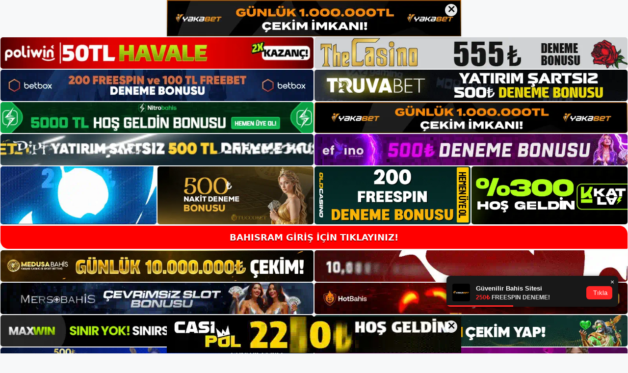

--- FILE ---
content_type: text/html; charset=UTF-8
request_url: https://bahisram.net/bahisram-canli-casino/
body_size: 23147
content:
<!DOCTYPE html>
<html lang="tr">
<head>
<meta name="google-site-verification" content="so0ApY8P8VTVkLcbZZxAq_bS8NhAPE29ZoQCN3vJJo4" />
	<meta charset="UTF-8">
	<meta name='robots' content='index, follow, max-image-preview:large, max-snippet:-1, max-video-preview:-1' />
<meta name="generator" content="Bu sitenin AMP ve CDN (İç Link) kurulumu NGY tarafından yapılmıştır."/><meta name="viewport" content="width=device-width, initial-scale=1">
	<!-- This site is optimized with the Yoast SEO plugin v26.8 - https://yoast.com/product/yoast-seo-wordpress/ -->
	<title>Bahisram Canlı Casino - Bahisram Giriş, Bahisram Güncel Adresi</title>
	<meta name="description" content="Bahisram canlı casino Günümüzde internet erişimi ve teknolojik olanaklar, kısa sürede büyük anlaşmalar yapmanızı sağlıyor. Web sitesi," />
	<link rel="canonical" href="https://bahisram.net/bahisram-canli-casino/" />
	<meta property="og:locale" content="tr_TR" />
	<meta property="og:type" content="article" />
	<meta property="og:title" content="Bahisram Canlı Casino - Bahisram Giriş, Bahisram Güncel Adresi" />
	<meta property="og:description" content="Bahisram canlı casino Günümüzde internet erişimi ve teknolojik olanaklar, kısa sürede büyük anlaşmalar yapmanızı sağlıyor. Web sitesi," />
	<meta property="og:url" content="https://bahisram.net/bahisram-canli-casino/" />
	<meta property="og:site_name" content="Bahisram Giriş, Bahisram Güncel Adresi" />
	<meta property="article:published_time" content="2023-03-18T19:00:00+00:00" />
	<meta name="author" content="admin" />
	<meta name="twitter:card" content="summary_large_image" />
	<meta name="twitter:label1" content="Yazan:" />
	<meta name="twitter:data1" content="admin" />
	<meta name="twitter:label2" content="Tahmini okuma süresi" />
	<meta name="twitter:data2" content="5 dakika" />
	<script type="application/ld+json" class="yoast-schema-graph">{"@context":"https://schema.org","@graph":[{"@type":"Article","@id":"https://bahisram.net/bahisram-canli-casino/#article","isPartOf":{"@id":"https://bahisram.net/bahisram-canli-casino/"},"author":{"name":"admin","@id":"https://bahisram.net/#/schema/person/b17cffbf688733c74076298efdab6d78"},"headline":"Bahisram Canlı Casino","datePublished":"2023-03-18T19:00:00+00:00","mainEntityOfPage":{"@id":"https://bahisram.net/bahisram-canli-casino/"},"wordCount":1168,"commentCount":0,"publisher":{"@id":"https://bahisram.net/#/schema/person/8870ef2a2091ed248c6a442072db744e"},"image":{"@id":"https://bahisram.net/bahisram-canli-casino/#primaryimage"},"thumbnailUrl":"https://bahisram.net/wp-content/uploads/2023/03/bahisram-canli-casino.jpg","keywords":["Bahisram Canlı Casino","Bahisram Casino"],"articleSection":["Bahisram Promosyonlar"],"inLanguage":"tr","potentialAction":[{"@type":"CommentAction","name":"Comment","target":["https://bahisram.net/bahisram-canli-casino/#respond"]}]},{"@type":"WebPage","@id":"https://bahisram.net/bahisram-canli-casino/","url":"https://bahisram.net/bahisram-canli-casino/","name":"Bahisram Canlı Casino - Bahisram Giriş, Bahisram Güncel Adresi","isPartOf":{"@id":"https://bahisram.net/#website"},"primaryImageOfPage":{"@id":"https://bahisram.net/bahisram-canli-casino/#primaryimage"},"image":{"@id":"https://bahisram.net/bahisram-canli-casino/#primaryimage"},"thumbnailUrl":"https://bahisram.net/wp-content/uploads/2023/03/bahisram-canli-casino.jpg","datePublished":"2023-03-18T19:00:00+00:00","description":"Bahisram canlı casino Günümüzde internet erişimi ve teknolojik olanaklar, kısa sürede büyük anlaşmalar yapmanızı sağlıyor. Web sitesi,","breadcrumb":{"@id":"https://bahisram.net/bahisram-canli-casino/#breadcrumb"},"inLanguage":"tr","potentialAction":[{"@type":"ReadAction","target":["https://bahisram.net/bahisram-canli-casino/"]}]},{"@type":"ImageObject","inLanguage":"tr","@id":"https://bahisram.net/bahisram-canli-casino/#primaryimage","url":"https://bahisram.net/wp-content/uploads/2023/03/bahisram-canli-casino.jpg","contentUrl":"https://bahisram.net/wp-content/uploads/2023/03/bahisram-canli-casino.jpg","width":1920,"height":1080,"caption":"Özellikle ülkemizde bazı yasal kısıtlamalar bahis işlemlerinin daha rahat ve güvenli bir site üzerinden yapılmasını mümkün kılmıştır"},{"@type":"BreadcrumbList","@id":"https://bahisram.net/bahisram-canli-casino/#breadcrumb","itemListElement":[{"@type":"ListItem","position":1,"name":"Anasayfa","item":"https://bahisram.net/"},{"@type":"ListItem","position":2,"name":"Bahisram Canlı Casino"}]},{"@type":"WebSite","@id":"https://bahisram.net/#website","url":"https://bahisram.net/","name":"Bahisram Giriş, Bahisram Güncel Adresi","description":"Bahisram Bahis ve Casino Sitesi","publisher":{"@id":"https://bahisram.net/#/schema/person/8870ef2a2091ed248c6a442072db744e"},"potentialAction":[{"@type":"SearchAction","target":{"@type":"EntryPoint","urlTemplate":"https://bahisram.net/?s={search_term_string}"},"query-input":{"@type":"PropertyValueSpecification","valueRequired":true,"valueName":"search_term_string"}}],"inLanguage":"tr"},{"@type":["Person","Organization"],"@id":"https://bahisram.net/#/schema/person/8870ef2a2091ed248c6a442072db744e","name":"bahisram","image":{"@type":"ImageObject","inLanguage":"tr","@id":"https://bahisram.net/#/schema/person/image/","url":"https://bahisram.net/wp-content/uploads/2023/01/cropped-Bahisram-Uyelik.jpg","contentUrl":"https://bahisram.net/wp-content/uploads/2023/01/cropped-Bahisram-Uyelik.jpg","width":215,"height":49,"caption":"bahisram"},"logo":{"@id":"https://bahisram.net/#/schema/person/image/"}},{"@type":"Person","@id":"https://bahisram.net/#/schema/person/b17cffbf688733c74076298efdab6d78","name":"admin","image":{"@type":"ImageObject","inLanguage":"tr","@id":"https://bahisram.net/#/schema/person/image/","url":"https://secure.gravatar.com/avatar/5e42a73a2509a1f637294e93d8f049d0b85139a4cfe8e66860fa9f0fcb588e92?s=96&d=mm&r=g","contentUrl":"https://secure.gravatar.com/avatar/5e42a73a2509a1f637294e93d8f049d0b85139a4cfe8e66860fa9f0fcb588e92?s=96&d=mm&r=g","caption":"admin"},"sameAs":["https://bahisram.net"],"url":"https://bahisram.net/author/admin/"}]}</script>
	<!-- / Yoast SEO plugin. -->


<link rel="alternate" type="application/rss+xml" title="Bahisram Giriş, Bahisram Güncel Adresi &raquo; akışı" href="https://bahisram.net/feed/" />
<link rel="alternate" type="application/rss+xml" title="Bahisram Giriş, Bahisram Güncel Adresi &raquo; yorum akışı" href="https://bahisram.net/comments/feed/" />
<link rel="alternate" type="application/rss+xml" title="Bahisram Giriş, Bahisram Güncel Adresi &raquo; Bahisram Canlı Casino yorum akışı" href="https://bahisram.net/bahisram-canli-casino/feed/" />
<link rel="alternate" title="oEmbed (JSON)" type="application/json+oembed" href="https://bahisram.net/wp-json/oembed/1.0/embed?url=https%3A%2F%2Fbahisram.net%2Fbahisram-canli-casino%2F" />
<link rel="alternate" title="oEmbed (XML)" type="text/xml+oembed" href="https://bahisram.net/wp-json/oembed/1.0/embed?url=https%3A%2F%2Fbahisram.net%2Fbahisram-canli-casino%2F&#038;format=xml" />
<style id='wp-img-auto-sizes-contain-inline-css'>
img:is([sizes=auto i],[sizes^="auto," i]){contain-intrinsic-size:3000px 1500px}
/*# sourceURL=wp-img-auto-sizes-contain-inline-css */
</style>
<style id='wp-emoji-styles-inline-css'>

	img.wp-smiley, img.emoji {
		display: inline !important;
		border: none !important;
		box-shadow: none !important;
		height: 1em !important;
		width: 1em !important;
		margin: 0 0.07em !important;
		vertical-align: -0.1em !important;
		background: none !important;
		padding: 0 !important;
	}
/*# sourceURL=wp-emoji-styles-inline-css */
</style>
<style id='wp-block-library-inline-css'>
:root{--wp-block-synced-color:#7a00df;--wp-block-synced-color--rgb:122,0,223;--wp-bound-block-color:var(--wp-block-synced-color);--wp-editor-canvas-background:#ddd;--wp-admin-theme-color:#007cba;--wp-admin-theme-color--rgb:0,124,186;--wp-admin-theme-color-darker-10:#006ba1;--wp-admin-theme-color-darker-10--rgb:0,107,160.5;--wp-admin-theme-color-darker-20:#005a87;--wp-admin-theme-color-darker-20--rgb:0,90,135;--wp-admin-border-width-focus:2px}@media (min-resolution:192dpi){:root{--wp-admin-border-width-focus:1.5px}}.wp-element-button{cursor:pointer}:root .has-very-light-gray-background-color{background-color:#eee}:root .has-very-dark-gray-background-color{background-color:#313131}:root .has-very-light-gray-color{color:#eee}:root .has-very-dark-gray-color{color:#313131}:root .has-vivid-green-cyan-to-vivid-cyan-blue-gradient-background{background:linear-gradient(135deg,#00d084,#0693e3)}:root .has-purple-crush-gradient-background{background:linear-gradient(135deg,#34e2e4,#4721fb 50%,#ab1dfe)}:root .has-hazy-dawn-gradient-background{background:linear-gradient(135deg,#faaca8,#dad0ec)}:root .has-subdued-olive-gradient-background{background:linear-gradient(135deg,#fafae1,#67a671)}:root .has-atomic-cream-gradient-background{background:linear-gradient(135deg,#fdd79a,#004a59)}:root .has-nightshade-gradient-background{background:linear-gradient(135deg,#330968,#31cdcf)}:root .has-midnight-gradient-background{background:linear-gradient(135deg,#020381,#2874fc)}:root{--wp--preset--font-size--normal:16px;--wp--preset--font-size--huge:42px}.has-regular-font-size{font-size:1em}.has-larger-font-size{font-size:2.625em}.has-normal-font-size{font-size:var(--wp--preset--font-size--normal)}.has-huge-font-size{font-size:var(--wp--preset--font-size--huge)}.has-text-align-center{text-align:center}.has-text-align-left{text-align:left}.has-text-align-right{text-align:right}.has-fit-text{white-space:nowrap!important}#end-resizable-editor-section{display:none}.aligncenter{clear:both}.items-justified-left{justify-content:flex-start}.items-justified-center{justify-content:center}.items-justified-right{justify-content:flex-end}.items-justified-space-between{justify-content:space-between}.screen-reader-text{border:0;clip-path:inset(50%);height:1px;margin:-1px;overflow:hidden;padding:0;position:absolute;width:1px;word-wrap:normal!important}.screen-reader-text:focus{background-color:#ddd;clip-path:none;color:#444;display:block;font-size:1em;height:auto;left:5px;line-height:normal;padding:15px 23px 14px;text-decoration:none;top:5px;width:auto;z-index:100000}html :where(.has-border-color){border-style:solid}html :where([style*=border-top-color]){border-top-style:solid}html :where([style*=border-right-color]){border-right-style:solid}html :where([style*=border-bottom-color]){border-bottom-style:solid}html :where([style*=border-left-color]){border-left-style:solid}html :where([style*=border-width]){border-style:solid}html :where([style*=border-top-width]){border-top-style:solid}html :where([style*=border-right-width]){border-right-style:solid}html :where([style*=border-bottom-width]){border-bottom-style:solid}html :where([style*=border-left-width]){border-left-style:solid}html :where(img[class*=wp-image-]){height:auto;max-width:100%}:where(figure){margin:0 0 1em}html :where(.is-position-sticky){--wp-admin--admin-bar--position-offset:var(--wp-admin--admin-bar--height,0px)}@media screen and (max-width:600px){html :where(.is-position-sticky){--wp-admin--admin-bar--position-offset:0px}}

/*# sourceURL=wp-block-library-inline-css */
</style><style id='wp-block-archives-inline-css'>
.wp-block-archives{box-sizing:border-box}.wp-block-archives-dropdown label{display:block}
/*# sourceURL=https://bahisram.net/wp-includes/blocks/archives/style.min.css */
</style>
<style id='wp-block-categories-inline-css'>
.wp-block-categories{box-sizing:border-box}.wp-block-categories.alignleft{margin-right:2em}.wp-block-categories.alignright{margin-left:2em}.wp-block-categories.wp-block-categories-dropdown.aligncenter{text-align:center}.wp-block-categories .wp-block-categories__label{display:block;width:100%}
/*# sourceURL=https://bahisram.net/wp-includes/blocks/categories/style.min.css */
</style>
<style id='wp-block-heading-inline-css'>
h1:where(.wp-block-heading).has-background,h2:where(.wp-block-heading).has-background,h3:where(.wp-block-heading).has-background,h4:where(.wp-block-heading).has-background,h5:where(.wp-block-heading).has-background,h6:where(.wp-block-heading).has-background{padding:1.25em 2.375em}h1.has-text-align-left[style*=writing-mode]:where([style*=vertical-lr]),h1.has-text-align-right[style*=writing-mode]:where([style*=vertical-rl]),h2.has-text-align-left[style*=writing-mode]:where([style*=vertical-lr]),h2.has-text-align-right[style*=writing-mode]:where([style*=vertical-rl]),h3.has-text-align-left[style*=writing-mode]:where([style*=vertical-lr]),h3.has-text-align-right[style*=writing-mode]:where([style*=vertical-rl]),h4.has-text-align-left[style*=writing-mode]:where([style*=vertical-lr]),h4.has-text-align-right[style*=writing-mode]:where([style*=vertical-rl]),h5.has-text-align-left[style*=writing-mode]:where([style*=vertical-lr]),h5.has-text-align-right[style*=writing-mode]:where([style*=vertical-rl]),h6.has-text-align-left[style*=writing-mode]:where([style*=vertical-lr]),h6.has-text-align-right[style*=writing-mode]:where([style*=vertical-rl]){rotate:180deg}
/*# sourceURL=https://bahisram.net/wp-includes/blocks/heading/style.min.css */
</style>
<style id='wp-block-latest-posts-inline-css'>
.wp-block-latest-posts{box-sizing:border-box}.wp-block-latest-posts.alignleft{margin-right:2em}.wp-block-latest-posts.alignright{margin-left:2em}.wp-block-latest-posts.wp-block-latest-posts__list{list-style:none}.wp-block-latest-posts.wp-block-latest-posts__list li{clear:both;overflow-wrap:break-word}.wp-block-latest-posts.is-grid{display:flex;flex-wrap:wrap}.wp-block-latest-posts.is-grid li{margin:0 1.25em 1.25em 0;width:100%}@media (min-width:600px){.wp-block-latest-posts.columns-2 li{width:calc(50% - .625em)}.wp-block-latest-posts.columns-2 li:nth-child(2n){margin-right:0}.wp-block-latest-posts.columns-3 li{width:calc(33.33333% - .83333em)}.wp-block-latest-posts.columns-3 li:nth-child(3n){margin-right:0}.wp-block-latest-posts.columns-4 li{width:calc(25% - .9375em)}.wp-block-latest-posts.columns-4 li:nth-child(4n){margin-right:0}.wp-block-latest-posts.columns-5 li{width:calc(20% - 1em)}.wp-block-latest-posts.columns-5 li:nth-child(5n){margin-right:0}.wp-block-latest-posts.columns-6 li{width:calc(16.66667% - 1.04167em)}.wp-block-latest-posts.columns-6 li:nth-child(6n){margin-right:0}}:root :where(.wp-block-latest-posts.is-grid){padding:0}:root :where(.wp-block-latest-posts.wp-block-latest-posts__list){padding-left:0}.wp-block-latest-posts__post-author,.wp-block-latest-posts__post-date{display:block;font-size:.8125em}.wp-block-latest-posts__post-excerpt,.wp-block-latest-posts__post-full-content{margin-bottom:1em;margin-top:.5em}.wp-block-latest-posts__featured-image a{display:inline-block}.wp-block-latest-posts__featured-image img{height:auto;max-width:100%;width:auto}.wp-block-latest-posts__featured-image.alignleft{float:left;margin-right:1em}.wp-block-latest-posts__featured-image.alignright{float:right;margin-left:1em}.wp-block-latest-posts__featured-image.aligncenter{margin-bottom:1em;text-align:center}
/*# sourceURL=https://bahisram.net/wp-includes/blocks/latest-posts/style.min.css */
</style>
<style id='wp-block-tag-cloud-inline-css'>
.wp-block-tag-cloud{box-sizing:border-box}.wp-block-tag-cloud.aligncenter{justify-content:center;text-align:center}.wp-block-tag-cloud a{display:inline-block;margin-right:5px}.wp-block-tag-cloud span{display:inline-block;margin-left:5px;text-decoration:none}:root :where(.wp-block-tag-cloud.is-style-outline){display:flex;flex-wrap:wrap;gap:1ch}:root :where(.wp-block-tag-cloud.is-style-outline a){border:1px solid;font-size:unset!important;margin-right:0;padding:1ch 2ch;text-decoration:none!important}
/*# sourceURL=https://bahisram.net/wp-includes/blocks/tag-cloud/style.min.css */
</style>
<style id='wp-block-group-inline-css'>
.wp-block-group{box-sizing:border-box}:where(.wp-block-group.wp-block-group-is-layout-constrained){position:relative}
/*# sourceURL=https://bahisram.net/wp-includes/blocks/group/style.min.css */
</style>
<style id='global-styles-inline-css'>
:root{--wp--preset--aspect-ratio--square: 1;--wp--preset--aspect-ratio--4-3: 4/3;--wp--preset--aspect-ratio--3-4: 3/4;--wp--preset--aspect-ratio--3-2: 3/2;--wp--preset--aspect-ratio--2-3: 2/3;--wp--preset--aspect-ratio--16-9: 16/9;--wp--preset--aspect-ratio--9-16: 9/16;--wp--preset--color--black: #000000;--wp--preset--color--cyan-bluish-gray: #abb8c3;--wp--preset--color--white: #ffffff;--wp--preset--color--pale-pink: #f78da7;--wp--preset--color--vivid-red: #cf2e2e;--wp--preset--color--luminous-vivid-orange: #ff6900;--wp--preset--color--luminous-vivid-amber: #fcb900;--wp--preset--color--light-green-cyan: #7bdcb5;--wp--preset--color--vivid-green-cyan: #00d084;--wp--preset--color--pale-cyan-blue: #8ed1fc;--wp--preset--color--vivid-cyan-blue: #0693e3;--wp--preset--color--vivid-purple: #9b51e0;--wp--preset--color--contrast: var(--contrast);--wp--preset--color--contrast-2: var(--contrast-2);--wp--preset--color--contrast-3: var(--contrast-3);--wp--preset--color--base: var(--base);--wp--preset--color--base-2: var(--base-2);--wp--preset--color--base-3: var(--base-3);--wp--preset--color--accent: var(--accent);--wp--preset--gradient--vivid-cyan-blue-to-vivid-purple: linear-gradient(135deg,rgb(6,147,227) 0%,rgb(155,81,224) 100%);--wp--preset--gradient--light-green-cyan-to-vivid-green-cyan: linear-gradient(135deg,rgb(122,220,180) 0%,rgb(0,208,130) 100%);--wp--preset--gradient--luminous-vivid-amber-to-luminous-vivid-orange: linear-gradient(135deg,rgb(252,185,0) 0%,rgb(255,105,0) 100%);--wp--preset--gradient--luminous-vivid-orange-to-vivid-red: linear-gradient(135deg,rgb(255,105,0) 0%,rgb(207,46,46) 100%);--wp--preset--gradient--very-light-gray-to-cyan-bluish-gray: linear-gradient(135deg,rgb(238,238,238) 0%,rgb(169,184,195) 100%);--wp--preset--gradient--cool-to-warm-spectrum: linear-gradient(135deg,rgb(74,234,220) 0%,rgb(151,120,209) 20%,rgb(207,42,186) 40%,rgb(238,44,130) 60%,rgb(251,105,98) 80%,rgb(254,248,76) 100%);--wp--preset--gradient--blush-light-purple: linear-gradient(135deg,rgb(255,206,236) 0%,rgb(152,150,240) 100%);--wp--preset--gradient--blush-bordeaux: linear-gradient(135deg,rgb(254,205,165) 0%,rgb(254,45,45) 50%,rgb(107,0,62) 100%);--wp--preset--gradient--luminous-dusk: linear-gradient(135deg,rgb(255,203,112) 0%,rgb(199,81,192) 50%,rgb(65,88,208) 100%);--wp--preset--gradient--pale-ocean: linear-gradient(135deg,rgb(255,245,203) 0%,rgb(182,227,212) 50%,rgb(51,167,181) 100%);--wp--preset--gradient--electric-grass: linear-gradient(135deg,rgb(202,248,128) 0%,rgb(113,206,126) 100%);--wp--preset--gradient--midnight: linear-gradient(135deg,rgb(2,3,129) 0%,rgb(40,116,252) 100%);--wp--preset--font-size--small: 13px;--wp--preset--font-size--medium: 20px;--wp--preset--font-size--large: 36px;--wp--preset--font-size--x-large: 42px;--wp--preset--spacing--20: 0.44rem;--wp--preset--spacing--30: 0.67rem;--wp--preset--spacing--40: 1rem;--wp--preset--spacing--50: 1.5rem;--wp--preset--spacing--60: 2.25rem;--wp--preset--spacing--70: 3.38rem;--wp--preset--spacing--80: 5.06rem;--wp--preset--shadow--natural: 6px 6px 9px rgba(0, 0, 0, 0.2);--wp--preset--shadow--deep: 12px 12px 50px rgba(0, 0, 0, 0.4);--wp--preset--shadow--sharp: 6px 6px 0px rgba(0, 0, 0, 0.2);--wp--preset--shadow--outlined: 6px 6px 0px -3px rgb(255, 255, 255), 6px 6px rgb(0, 0, 0);--wp--preset--shadow--crisp: 6px 6px 0px rgb(0, 0, 0);}:where(.is-layout-flex){gap: 0.5em;}:where(.is-layout-grid){gap: 0.5em;}body .is-layout-flex{display: flex;}.is-layout-flex{flex-wrap: wrap;align-items: center;}.is-layout-flex > :is(*, div){margin: 0;}body .is-layout-grid{display: grid;}.is-layout-grid > :is(*, div){margin: 0;}:where(.wp-block-columns.is-layout-flex){gap: 2em;}:where(.wp-block-columns.is-layout-grid){gap: 2em;}:where(.wp-block-post-template.is-layout-flex){gap: 1.25em;}:where(.wp-block-post-template.is-layout-grid){gap: 1.25em;}.has-black-color{color: var(--wp--preset--color--black) !important;}.has-cyan-bluish-gray-color{color: var(--wp--preset--color--cyan-bluish-gray) !important;}.has-white-color{color: var(--wp--preset--color--white) !important;}.has-pale-pink-color{color: var(--wp--preset--color--pale-pink) !important;}.has-vivid-red-color{color: var(--wp--preset--color--vivid-red) !important;}.has-luminous-vivid-orange-color{color: var(--wp--preset--color--luminous-vivid-orange) !important;}.has-luminous-vivid-amber-color{color: var(--wp--preset--color--luminous-vivid-amber) !important;}.has-light-green-cyan-color{color: var(--wp--preset--color--light-green-cyan) !important;}.has-vivid-green-cyan-color{color: var(--wp--preset--color--vivid-green-cyan) !important;}.has-pale-cyan-blue-color{color: var(--wp--preset--color--pale-cyan-blue) !important;}.has-vivid-cyan-blue-color{color: var(--wp--preset--color--vivid-cyan-blue) !important;}.has-vivid-purple-color{color: var(--wp--preset--color--vivid-purple) !important;}.has-black-background-color{background-color: var(--wp--preset--color--black) !important;}.has-cyan-bluish-gray-background-color{background-color: var(--wp--preset--color--cyan-bluish-gray) !important;}.has-white-background-color{background-color: var(--wp--preset--color--white) !important;}.has-pale-pink-background-color{background-color: var(--wp--preset--color--pale-pink) !important;}.has-vivid-red-background-color{background-color: var(--wp--preset--color--vivid-red) !important;}.has-luminous-vivid-orange-background-color{background-color: var(--wp--preset--color--luminous-vivid-orange) !important;}.has-luminous-vivid-amber-background-color{background-color: var(--wp--preset--color--luminous-vivid-amber) !important;}.has-light-green-cyan-background-color{background-color: var(--wp--preset--color--light-green-cyan) !important;}.has-vivid-green-cyan-background-color{background-color: var(--wp--preset--color--vivid-green-cyan) !important;}.has-pale-cyan-blue-background-color{background-color: var(--wp--preset--color--pale-cyan-blue) !important;}.has-vivid-cyan-blue-background-color{background-color: var(--wp--preset--color--vivid-cyan-blue) !important;}.has-vivid-purple-background-color{background-color: var(--wp--preset--color--vivid-purple) !important;}.has-black-border-color{border-color: var(--wp--preset--color--black) !important;}.has-cyan-bluish-gray-border-color{border-color: var(--wp--preset--color--cyan-bluish-gray) !important;}.has-white-border-color{border-color: var(--wp--preset--color--white) !important;}.has-pale-pink-border-color{border-color: var(--wp--preset--color--pale-pink) !important;}.has-vivid-red-border-color{border-color: var(--wp--preset--color--vivid-red) !important;}.has-luminous-vivid-orange-border-color{border-color: var(--wp--preset--color--luminous-vivid-orange) !important;}.has-luminous-vivid-amber-border-color{border-color: var(--wp--preset--color--luminous-vivid-amber) !important;}.has-light-green-cyan-border-color{border-color: var(--wp--preset--color--light-green-cyan) !important;}.has-vivid-green-cyan-border-color{border-color: var(--wp--preset--color--vivid-green-cyan) !important;}.has-pale-cyan-blue-border-color{border-color: var(--wp--preset--color--pale-cyan-blue) !important;}.has-vivid-cyan-blue-border-color{border-color: var(--wp--preset--color--vivid-cyan-blue) !important;}.has-vivid-purple-border-color{border-color: var(--wp--preset--color--vivid-purple) !important;}.has-vivid-cyan-blue-to-vivid-purple-gradient-background{background: var(--wp--preset--gradient--vivid-cyan-blue-to-vivid-purple) !important;}.has-light-green-cyan-to-vivid-green-cyan-gradient-background{background: var(--wp--preset--gradient--light-green-cyan-to-vivid-green-cyan) !important;}.has-luminous-vivid-amber-to-luminous-vivid-orange-gradient-background{background: var(--wp--preset--gradient--luminous-vivid-amber-to-luminous-vivid-orange) !important;}.has-luminous-vivid-orange-to-vivid-red-gradient-background{background: var(--wp--preset--gradient--luminous-vivid-orange-to-vivid-red) !important;}.has-very-light-gray-to-cyan-bluish-gray-gradient-background{background: var(--wp--preset--gradient--very-light-gray-to-cyan-bluish-gray) !important;}.has-cool-to-warm-spectrum-gradient-background{background: var(--wp--preset--gradient--cool-to-warm-spectrum) !important;}.has-blush-light-purple-gradient-background{background: var(--wp--preset--gradient--blush-light-purple) !important;}.has-blush-bordeaux-gradient-background{background: var(--wp--preset--gradient--blush-bordeaux) !important;}.has-luminous-dusk-gradient-background{background: var(--wp--preset--gradient--luminous-dusk) !important;}.has-pale-ocean-gradient-background{background: var(--wp--preset--gradient--pale-ocean) !important;}.has-electric-grass-gradient-background{background: var(--wp--preset--gradient--electric-grass) !important;}.has-midnight-gradient-background{background: var(--wp--preset--gradient--midnight) !important;}.has-small-font-size{font-size: var(--wp--preset--font-size--small) !important;}.has-medium-font-size{font-size: var(--wp--preset--font-size--medium) !important;}.has-large-font-size{font-size: var(--wp--preset--font-size--large) !important;}.has-x-large-font-size{font-size: var(--wp--preset--font-size--x-large) !important;}
/*# sourceURL=global-styles-inline-css */
</style>

<style id='classic-theme-styles-inline-css'>
/*! This file is auto-generated */
.wp-block-button__link{color:#fff;background-color:#32373c;border-radius:9999px;box-shadow:none;text-decoration:none;padding:calc(.667em + 2px) calc(1.333em + 2px);font-size:1.125em}.wp-block-file__button{background:#32373c;color:#fff;text-decoration:none}
/*# sourceURL=/wp-includes/css/classic-themes.min.css */
</style>
<link rel='stylesheet' id='generate-comments-css' href='https://bahisram.net/wp-content/themes/generatepress/assets/css/components/comments.min.css?ver=3.2.4' media='all' />
<link rel='stylesheet' id='generate-style-css' href='https://bahisram.net/wp-content/themes/generatepress/assets/css/main.min.css?ver=3.2.4' media='all' />
<style id='generate-style-inline-css'>
body{background-color:var(--base-2);color:var(--contrast);}a{color:var(--accent);}a{text-decoration:underline;}.entry-title a, .site-branding a, a.button, .wp-block-button__link, .main-navigation a{text-decoration:none;}a:hover, a:focus, a:active{color:var(--contrast);}.wp-block-group__inner-container{max-width:1200px;margin-left:auto;margin-right:auto;}:root{--contrast:#222222;--contrast-2:#575760;--contrast-3:#b2b2be;--base:#f0f0f0;--base-2:#f7f8f9;--base-3:#ffffff;--accent:#1e73be;}.has-contrast-color{color:var(--contrast);}.has-contrast-background-color{background-color:var(--contrast);}.has-contrast-2-color{color:var(--contrast-2);}.has-contrast-2-background-color{background-color:var(--contrast-2);}.has-contrast-3-color{color:var(--contrast-3);}.has-contrast-3-background-color{background-color:var(--contrast-3);}.has-base-color{color:var(--base);}.has-base-background-color{background-color:var(--base);}.has-base-2-color{color:var(--base-2);}.has-base-2-background-color{background-color:var(--base-2);}.has-base-3-color{color:var(--base-3);}.has-base-3-background-color{background-color:var(--base-3);}.has-accent-color{color:var(--accent);}.has-accent-background-color{background-color:var(--accent);}.top-bar{background-color:#636363;color:#ffffff;}.top-bar a{color:#ffffff;}.top-bar a:hover{color:#303030;}.site-header{background-color:var(--base-3);}.main-title a,.main-title a:hover{color:var(--contrast);}.site-description{color:var(--contrast-2);}.mobile-menu-control-wrapper .menu-toggle,.mobile-menu-control-wrapper .menu-toggle:hover,.mobile-menu-control-wrapper .menu-toggle:focus,.has-inline-mobile-toggle #site-navigation.toggled{background-color:rgba(0, 0, 0, 0.02);}.main-navigation,.main-navigation ul ul{background-color:var(--base-3);}.main-navigation .main-nav ul li a, .main-navigation .menu-toggle, .main-navigation .menu-bar-items{color:var(--contrast);}.main-navigation .main-nav ul li:not([class*="current-menu-"]):hover > a, .main-navigation .main-nav ul li:not([class*="current-menu-"]):focus > a, .main-navigation .main-nav ul li.sfHover:not([class*="current-menu-"]) > a, .main-navigation .menu-bar-item:hover > a, .main-navigation .menu-bar-item.sfHover > a{color:var(--accent);}button.menu-toggle:hover,button.menu-toggle:focus{color:var(--contrast);}.main-navigation .main-nav ul li[class*="current-menu-"] > a{color:var(--accent);}.navigation-search input[type="search"],.navigation-search input[type="search"]:active, .navigation-search input[type="search"]:focus, .main-navigation .main-nav ul li.search-item.active > a, .main-navigation .menu-bar-items .search-item.active > a{color:var(--accent);}.main-navigation ul ul{background-color:var(--base);}.separate-containers .inside-article, .separate-containers .comments-area, .separate-containers .page-header, .one-container .container, .separate-containers .paging-navigation, .inside-page-header{background-color:var(--base-3);}.entry-title a{color:var(--contrast);}.entry-title a:hover{color:var(--contrast-2);}.entry-meta{color:var(--contrast-2);}.sidebar .widget{background-color:var(--base-3);}.footer-widgets{background-color:var(--base-3);}.site-info{background-color:var(--base-3);}input[type="text"],input[type="email"],input[type="url"],input[type="password"],input[type="search"],input[type="tel"],input[type="number"],textarea,select{color:var(--contrast);background-color:var(--base-2);border-color:var(--base);}input[type="text"]:focus,input[type="email"]:focus,input[type="url"]:focus,input[type="password"]:focus,input[type="search"]:focus,input[type="tel"]:focus,input[type="number"]:focus,textarea:focus,select:focus{color:var(--contrast);background-color:var(--base-2);border-color:var(--contrast-3);}button,html input[type="button"],input[type="reset"],input[type="submit"],a.button,a.wp-block-button__link:not(.has-background){color:#ffffff;background-color:#55555e;}button:hover,html input[type="button"]:hover,input[type="reset"]:hover,input[type="submit"]:hover,a.button:hover,button:focus,html input[type="button"]:focus,input[type="reset"]:focus,input[type="submit"]:focus,a.button:focus,a.wp-block-button__link:not(.has-background):active,a.wp-block-button__link:not(.has-background):focus,a.wp-block-button__link:not(.has-background):hover{color:#ffffff;background-color:#3f4047;}a.generate-back-to-top{background-color:rgba( 0,0,0,0.4 );color:#ffffff;}a.generate-back-to-top:hover,a.generate-back-to-top:focus{background-color:rgba( 0,0,0,0.6 );color:#ffffff;}@media (max-width:768px){.main-navigation .menu-bar-item:hover > a, .main-navigation .menu-bar-item.sfHover > a{background:none;color:var(--contrast);}}.nav-below-header .main-navigation .inside-navigation.grid-container, .nav-above-header .main-navigation .inside-navigation.grid-container{padding:0px 20px 0px 20px;}.site-main .wp-block-group__inner-container{padding:40px;}.separate-containers .paging-navigation{padding-top:20px;padding-bottom:20px;}.entry-content .alignwide, body:not(.no-sidebar) .entry-content .alignfull{margin-left:-40px;width:calc(100% + 80px);max-width:calc(100% + 80px);}.rtl .menu-item-has-children .dropdown-menu-toggle{padding-left:20px;}.rtl .main-navigation .main-nav ul li.menu-item-has-children > a{padding-right:20px;}@media (max-width:768px){.separate-containers .inside-article, .separate-containers .comments-area, .separate-containers .page-header, .separate-containers .paging-navigation, .one-container .site-content, .inside-page-header{padding:30px;}.site-main .wp-block-group__inner-container{padding:30px;}.inside-top-bar{padding-right:30px;padding-left:30px;}.inside-header{padding-right:30px;padding-left:30px;}.widget-area .widget{padding-top:30px;padding-right:30px;padding-bottom:30px;padding-left:30px;}.footer-widgets-container{padding-top:30px;padding-right:30px;padding-bottom:30px;padding-left:30px;}.inside-site-info{padding-right:30px;padding-left:30px;}.entry-content .alignwide, body:not(.no-sidebar) .entry-content .alignfull{margin-left:-30px;width:calc(100% + 60px);max-width:calc(100% + 60px);}.one-container .site-main .paging-navigation{margin-bottom:20px;}}/* End cached CSS */.is-right-sidebar{width:30%;}.is-left-sidebar{width:30%;}.site-content .content-area{width:70%;}@media (max-width:768px){.main-navigation .menu-toggle,.sidebar-nav-mobile:not(#sticky-placeholder){display:block;}.main-navigation ul,.gen-sidebar-nav,.main-navigation:not(.slideout-navigation):not(.toggled) .main-nav > ul,.has-inline-mobile-toggle #site-navigation .inside-navigation > *:not(.navigation-search):not(.main-nav){display:none;}.nav-align-right .inside-navigation,.nav-align-center .inside-navigation{justify-content:space-between;}.has-inline-mobile-toggle .mobile-menu-control-wrapper{display:flex;flex-wrap:wrap;}.has-inline-mobile-toggle .inside-header{flex-direction:row;text-align:left;flex-wrap:wrap;}.has-inline-mobile-toggle .header-widget,.has-inline-mobile-toggle #site-navigation{flex-basis:100%;}.nav-float-left .has-inline-mobile-toggle #site-navigation{order:10;}}
/*# sourceURL=generate-style-inline-css */
</style>
<link rel="https://api.w.org/" href="https://bahisram.net/wp-json/" /><link rel="alternate" title="JSON" type="application/json" href="https://bahisram.net/wp-json/wp/v2/posts/116" /><link rel="EditURI" type="application/rsd+xml" title="RSD" href="https://bahisram.net/xmlrpc.php?rsd" />
<meta name="generator" content="WordPress 6.9" />
<link rel='shortlink' href='https://bahisram.net/?p=116' />
<link rel="pingback" href="https://bahisram.net/xmlrpc.php">
<link rel="amphtml" href="https://bahisramnet.seozoron.com/bahisram-canli-casino/amp/"><link rel="icon" href="https://bahisram.net/wp-content/uploads/2023/01/cropped-cropped-Bahisram-Uyelik-32x32.jpg" sizes="32x32" />
<link rel="icon" href="https://bahisram.net/wp-content/uploads/2023/01/cropped-cropped-Bahisram-Uyelik-192x192.jpg" sizes="192x192" />
<link rel="apple-touch-icon" href="https://bahisram.net/wp-content/uploads/2023/01/cropped-cropped-Bahisram-Uyelik-180x180.jpg" />
<meta name="msapplication-TileImage" content="https://bahisram.net/wp-content/uploads/2023/01/cropped-cropped-Bahisram-Uyelik-270x270.jpg" />
	<head>

    <meta charset="UTF-8">
    <meta name="viewport"
          content="width=device-width, user-scalable=no, initial-scale=1.0, maximum-scale=1.0, minimum-scale=1.0">
    <meta http-equiv="X-UA-Compatible" content="ie=edge">
    </head>



<style>

    .footer iframe{
        position:fixed;
        bottom:0;
        z-index:9999;
          
      }
      
  .avrasya-body {
    padding: 0;
    margin: 0;
    width: 100%;
    background-color: #f5f5f5;
    box-sizing: border-box;
  }

  .avrasya-footer-notifi iframe {
    position: fixed;
    bottom: 0;
    z-index: 9999999;
  }

  .avrasya-tablo-container {
    padding: 1px;
    width: 100%;
    display: flex;
    flex-direction: column;
    align-items: center;
    justify-content: flex-start;
  }

  .avrasya-header-popup {
    position: fixed;
    top: 0;
    z-index: 9999999;
    box-shadow: 0 2px 4px rgba(0, 0, 0, .1);
  }

  .avrasya-header-popup-content {
    margin: 0 auto;
  }

  .avrasya-header-popup-content img {
    width: 100%;
    object-fit: contain;
  }

  .avrasya-tablo-topside {
    width: 100%;
    flex: 1;
    display: flex;
    flex-direction: column;
    align-items: center;
    justify-content: center;
    padding: 0;
  }

  .avrasya-avrasya-tablo-topcard-continer,
  .avrasya-avrasya-tablo-card-continer,
  .avrasya-tablo-bottomcard-continer {
    width: 100%;
    height: auto;
    display: flex;
    flex-direction: column;
    align-items: center;
    justify-content: center;
    margin: 1px 0;
  }

  .avrasya-tablo-topcard,
  .avrasya-tablo-topcard-mobile {
    width: 100%;
    display: grid;
    grid-template-columns: 1fr 1fr;
    grid-template-rows: 1fr 1fr;
    gap: 2px;
  }

  .avrasya-tablo-topcard-mobile {
    display: none;
  }

  .avrasya-tablo-card,
  .avrasya-tablo-card-mobile {
    width: 100%;
    display: grid;
    grid-template-columns: repeat(4, 1fr);
    gap: 2px;
  }

  .avrasya-tablo-card-mobile {
    display: none;
  }

  .avrasya-tablo-bottomcard,
  .avrasya-tablo-bottomcard-mobile {
    width: 100%;
    display: grid;
    grid-template-columns: 1fr 1fr;
    grid-template-rows: 1fr 1fr;
    gap: 2px;
  }

  .avrasya-tablo-bottomcard-mobile {
    display: none;
  }

  .avrasya-tablo-topcard a,
  .avrasya-tablo-topcard-mobile a,
  .avrasya-tablo-card a,
  .avrasya-tablo-card-mobile a,
  .avrasya-tablo-bottomcard a,
  .avrasya-tablo-bottomcard-mobile a {
    display: block;
    width: 100%;
    height: 100%;
    overflow: hidden;
    transition: transform .3s ease;
    background-color: #fff;
  }

  .avrasya-tablo-topcard a img,
  .avrasya-tablo-topcard-mobile a img,
  .avrasya-tablo-card a img,
  .avrasya-tablo-card-mobile a img,
  .avrasya-tablo-bottomcard a img,
  .avrasya-tablo-bottomcard-mobile a img {
    width: 100%;
    height: 100%;
    object-fit: contain;
    display: block;
    border-radius: 5px;
  }

  .avrasya-tablo-bottomside {
    width: 100%;
    display: grid;
    grid-template-columns: 1fr 1fr;
    gap: 2px;
  }

  .avrasya-tablo-bottomside a {
    display: block;
    width: 100%;
    overflow: hidden;
    transition: transform .3s ease;
    background-color: #fff;
  }

  .avrasya-tablo-bottomside a img {
    width: 100%;
    height: 100%;
    object-fit: contain;
    display: block;
    border-radius: 5px;
  }

  .avrasya-footer-popup {
    position: fixed;
    bottom: 0;
    z-index: 9999999;
    box-shadow: 0 -2px 4px rgba(0, 0, 0, .1);
    margin-top: auto;
  }

  .avrasya-footer-popup-content {
    margin: 0 auto;
    padding: 0;
  }

  .avrasya-footer-popup-content img {
    width: 100%;
    object-fit: contain;
  }

  .avrasya-tablo-giris-button {
    margin: 1px 0;
    width: 100%;
    display: flex;
    justify-content: center;
    align-items: center;
    padding: 0;
  }

  .avrasya-footer-popup-content-left {
    margin-bottom: -6px;
  }

  .avrasya-header-popup-content-left {
    margin-bottom: -6px;
  }

  .avrasya-tablo-giris-button a.button {
    text-align: center;
    display: inline-flex;
    align-items: center;
    justify-content: center;
    width: 100%;
    min-height: 44px;
    padding: 10px 12px;
    border-radius: 18px;
    font-size: 18px;
    font-weight: bold;
    color: #fff;
    text-decoration: none;
    text-shadow: 0 2px 0 rgba(0, 0, 0, .4);
    background: #ff0000 !important;
    margin: 1px 0px;

    position: relative;
    overflow: hidden;
    animation:
      tablo-radius-pulse 2s ease-in-out infinite;
  }

  @keyframes tablo-radius-pulse {
    0% {
      border-radius: 18px 0px 18px 0px;
    }

    25% {
      border-radius: 0px 18px 0px 18px;
    }

    50% {
      border-radius: 18px 0px 18px 0px;
    }

    75% {
      border-radius: 0px 18px 0px 18px;
    }

    100% {
      border-radius: 18px 0px 18px 0px;
    }
  }



  #close-top:checked~.avrasya-header-popup {
    display: none;
  }

  #close-bottom:checked~.avrasya-footer-popup {
    display: none;
  }

  .avrasya-tablo-banner-wrapper {
    position: relative;
  }

  .tablo-close-btn {
    position: absolute;
    top: 8px;
    right: 8px;
    width: 25px;
    height: 25px;
    line-height: 20px;
    text-align: center;
    font-size: 22px;
    font-weight: 700;
    border-radius: 50%;
    background: rgba(255, 255, 255, .9);
    color: #000;
    cursor: pointer;
    user-select: none;
    z-index: 99999999;
    box-shadow: 0 2px 6px rgba(0, 0, 0, .2);
  }

  .tablo-close-btn:hover,
  .tablo-close-btn:focus {
    outline: 2px solid rgba(255, 255, 255, .7);
  }

  .avrasya-tablo-bottomside-container {
    width: 100%;
    margin: 1px 0;
  }

  .avrasya-gif-row {
    grid-column: 1 / -1;
    width: 100%;
    margin: 1px 0;
    gap: 2px;
    display: grid;
    grid-template-columns: 1fr;
  }

  .avrasya-gif-row-mobile {
    display: none;
  }

  .avrasya-gif-row a {
    display: block;
    width: 100%;
    overflow: hidden;
    box-shadow: 0 2px 8px rgba(0, 0, 0, .1);
    transition: transform .3s ease;
    background-color: #fff;
  }

  .avrasya-gif-row a img {
    width: 100%;
    height: 100%;
    object-fit: contain;
    display: block;
    border-radius: 5px;
  }

  #close-top:checked~.avrasya-header-popup {
    display: none;
  }

  #close-top:checked~.header-spacer {
    display: none;
  }

  @media (min-width:600px) {

    .header-spacer {
      padding-bottom: 74px;
    }
  }

  @media (max-width: 1200px) {
    .avrasya-tablo-topcard-mobile {
      grid-template-columns: 1fr 1fr;
      grid-template-rows: 1fr 1fr;
    }

    .avrasya-tablo-card-mobile {
      grid-template-columns: repeat(4, 1fr);
    }

    .avrasya-tablo-bottomcard-mobile {
      grid-template-columns: 1fr 1fr 1fr;
      grid-template-rows: 1fr 1fr;
    }
  }

  @media (max-width: 900px) {
    .avrasya-gif-row {
      display: none;
    }

    .avrasya-gif-row-mobile {
      display: grid;
    }

    .avrasya-tablo-topcard-mobile,
    .avrasya-tablo-card-mobile,
    .avrasya-tablo-bottomcard-mobile {
      display: grid;
    }

    .avrasya-tablo-topcard,
    .avrasya-tablo-card,
    .avrasya-tablo-bottomcard {
      display: none;
    }

    .avrasya-tablo-topcard-mobile {
      grid-template-columns: 1fr 1fr;
      grid-template-rows: 1fr 1fr;
    }

    .avrasya-tablo-card-mobile {
      grid-template-columns: 1fr 1fr 1fr 1fr;
    }

    .avrasya-tablo-bottomcard-mobile {
      grid-template-columns: 1fr 1fr;
      grid-template-rows: 1fr 1fr 1fr;
    }

    .avrasya-tablo-bottomside {
      grid-template-columns: 1fr;
    }
  }

  @media (max-width:600px) {
    .header-spacer {
      width: 100%;
      aspect-ratio: var(--header-w, 600) / var(--header-h, 74);
    }
  }

  @media (max-width: 500px) {
    .avrasya-tablo-giris-button a.button {
      font-size: 15px;
    }

    .tablo-close-btn {
      width: 15px;
      height: 15px;
      font-size: 15px;
      line-height: 12px;
    }
  }

  @media (max-width: 400px) {
    .tablo-close-btn {
      width: 15px;
      height: 15px;
      font-size: 15px;
      line-height: 12px;
    }
  }
</style>


<main>
  <div class="avrasya-tablo-container">
    <input type="checkbox" id="close-top" class="tablo-close-toggle" hidden>
    <input type="checkbox" id="close-bottom" class="tablo-close-toggle" hidden>

          <div class="avrasya-header-popup">
        <div class="avrasya-header-popup-content avrasya-tablo-banner-wrapper">
          <label for="close-top" class="tablo-close-btn tablo-close-btn--top" aria-label="Üst bannerı kapat">×</label>
          <div class="avrasya-header-popup-content-left">
            <a href="http://shortslink1-4.com/headerbanner" rel="noopener">
              <img src="https://tabloproject1.com/tablo/uploads/banner/headerbanner.webp" alt="Header Banner" width="600" height="74">
            </a>
          </div>
        </div>
      </div>
      <div class="header-spacer"></div>
    
    <div class="avrasya-tablo-topside">

      <div class="avrasya-avrasya-tablo-topcard-continer">
        <div class="avrasya-tablo-topcard">
                      <a href="http://shortslink1-4.com/top1" rel="noopener">
              <img src="https://tabloproject1.com/tablo/uploads/gif/poliwinweb-banner.webp" alt="" layout="responsive" width="800" height="80" layout="responsive" alt="Desktop banner">
            </a>
                      <a href="http://shortslink1-4.com/top2" rel="noopener">
              <img src="https://tabloproject1.com/tablo/uploads/gif/thecasinoweb-banner.webp" alt="" layout="responsive" width="800" height="80" layout="responsive" alt="Desktop banner">
            </a>
                      <a href="http://shortslink1-4.com/top3" rel="noopener">
              <img src="https://tabloproject1.com/tablo/uploads/gif/betboxweb-banner.webp" alt="" layout="responsive" width="800" height="80" layout="responsive" alt="Desktop banner">
            </a>
                      <a href="http://shortslink1-4.com/top4" rel="noopener">
              <img src="https://tabloproject1.com/tablo/uploads/gif/truvabetweb-banner.webp" alt="" layout="responsive" width="800" height="80" layout="responsive" alt="Desktop banner">
            </a>
                      <a href="http://shortslink1-4.com/top5" rel="noopener">
              <img src="https://tabloproject1.com/tablo/uploads/gif/nitrobahisweb-banner.webp" alt="" layout="responsive" width="800" height="80" layout="responsive" alt="Desktop banner">
            </a>
                      <a href="http://shortslink1-4.com/top6" rel="noopener">
              <img src="https://tabloproject1.com/tablo/uploads/gif/yakabetweb-banner.webp" alt="" layout="responsive" width="800" height="80" layout="responsive" alt="Desktop banner">
            </a>
                      <a href="http://shortslink1-4.com/top7" rel="noopener">
              <img src="https://tabloproject1.com/tablo/uploads/gif/betpirweb-banner.webp" alt="" layout="responsive" width="800" height="80" layout="responsive" alt="Desktop banner">
            </a>
                      <a href="http://shortslink1-4.com/top8" rel="noopener">
              <img src="https://tabloproject1.com/tablo/uploads/gif/efsinoweb-banner.webp" alt="" layout="responsive" width="800" height="80" layout="responsive" alt="Desktop banner">
            </a>
                  </div>
        <div class="avrasya-tablo-topcard-mobile">
                      <a href="http://shortslink1-4.com/top1" rel="noopener">
              <img src="https://tabloproject1.com/tablo/uploads/gif/poliwinmobil-banner.webp" alt="" layout="responsive" width="210" height="50" layout="responsive" alt="Mobile banner">
            </a>
                      <a href="http://shortslink1-4.com/top2" rel="noopener">
              <img src="https://tabloproject1.com/tablo/uploads/gif/thecasinomobil-banner.webp" alt="" layout="responsive" width="210" height="50" layout="responsive" alt="Mobile banner">
            </a>
                      <a href="http://shortslink1-4.com/top3" rel="noopener">
              <img src="https://tabloproject1.com/tablo/uploads/gif/betboxmobil-banner.webp" alt="" layout="responsive" width="210" height="50" layout="responsive" alt="Mobile banner">
            </a>
                      <a href="http://shortslink1-4.com/top4" rel="noopener">
              <img src="https://tabloproject1.com/tablo/uploads/gif/truvabetmobil-banner.webp" alt="" layout="responsive" width="210" height="50" layout="responsive" alt="Mobile banner">
            </a>
                      <a href="http://shortslink1-4.com/top5" rel="noopener">
              <img src="https://tabloproject1.com/tablo/uploads/gif/nitrobahismobil-banner.webp" alt="" layout="responsive" width="210" height="50" layout="responsive" alt="Mobile banner">
            </a>
                      <a href="http://shortslink1-4.com/top6" rel="noopener">
              <img src="https://tabloproject1.com/tablo/uploads/gif/yakabetmobil-banner.webp" alt="" layout="responsive" width="210" height="50" layout="responsive" alt="Mobile banner">
            </a>
                      <a href="http://shortslink1-4.com/top7" rel="noopener">
              <img src="https://tabloproject1.com/tablo/uploads/gif/betpirmobil-banner.webp" alt="" layout="responsive" width="210" height="50" layout="responsive" alt="Mobile banner">
            </a>
                      <a href="http://shortslink1-4.com/top8" rel="noopener">
              <img src="https://tabloproject1.com/tablo/uploads/gif/efsinomobil-banner.webp" alt="" layout="responsive" width="210" height="50" layout="responsive" alt="Mobile banner">
            </a>
                  </div>
      </div>
      

      <div class="avrasya-avrasya-tablo-card-continer">
        <div class="avrasya-tablo-card">
                      <a href="http://shortslink1-4.com/vip1" rel="noopener">
              <img src="https://tabloproject1.com/tablo/uploads/gif/pulibetweb.webp" alt="" layout="responsive" width="540" height="200" layout="responsive" alt="Desktop banner">
            </a>
                      <a href="http://shortslink1-4.com/vip2" rel="noopener">
              <img src="https://tabloproject1.com/tablo/uploads/gif/tuccobetweb.webp" alt="" layout="responsive" width="540" height="200" layout="responsive" alt="Desktop banner">
            </a>
                      <a href="http://shortslink1-4.com/vip3" rel="noopener">
              <img src="https://tabloproject1.com/tablo/uploads/gif/oldcasinoweb.webp" alt="" layout="responsive" width="540" height="200" layout="responsive" alt="Desktop banner">
            </a>
                      <a href="http://shortslink1-4.com/vip4" rel="noopener">
              <img src="https://tabloproject1.com/tablo/uploads/gif/katlaweb.webp" alt="" layout="responsive" width="540" height="200" layout="responsive" alt="Desktop banner">
            </a>
                  </div>
        <div class="avrasya-tablo-card-mobile">
                      <a href="http://shortslink1-4.com/vip1" rel="noopener">
              <img src="https://tabloproject1.com/tablo/uploads/gif/pulibetmobil.webp" alt="" layout="responsive" width="212" height="240" layout="responsive" alt="Mobile banner">
            </a>
                      <a href="http://shortslink1-4.com/vip2" rel="noopener">
              <img src="https://tabloproject1.com/tablo/uploads/gif/tuccobetmobil.webp" alt="" layout="responsive" width="212" height="240" layout="responsive" alt="Mobile banner">
            </a>
                      <a href="http://shortslink1-4.com/vip3" rel="noopener">
              <img src="https://tabloproject1.com/tablo/uploads/gif/oldcasinomobil.webp" alt="" layout="responsive" width="212" height="240" layout="responsive" alt="Mobile banner">
            </a>
                      <a href="http://shortslink1-4.com/vip4" rel="noopener">
              <img src="https://tabloproject1.com/tablo/uploads/gif/katlamobil.webp" alt="" layout="responsive" width="212" height="240" layout="responsive" alt="Mobile banner">
            </a>
                  </div>
      </div>
      
      <div class="avrasya-tablo-giris-button">
      <a class="button" href="http://shortslink1-4.com/girisicintikla" rel="noopener">BAHISRAM GİRİŞ İÇİN TIKLAYINIZ!</a>
    </div>

      <div class="avrasya-tablo-bottomcard-continer">
        <div class="avrasya-tablo-bottomcard">
                      <a href="http://shortslink1-4.com/banner1" rel="noopener">
              <img src="https://tabloproject1.com/tablo/uploads/gif/medusabahisweb-banner.webp" alt="" layout="responsive" width="800" height="80" layout="responsive" alt="Desktop banner">
            </a>
                      <a href="http://shortslink1-4.com/banner2" rel="noopener">
              <img src="https://tabloproject1.com/tablo/uploads/gif/wipbetweb-banner.webp" alt="" layout="responsive" width="800" height="80" layout="responsive" alt="Desktop banner">
            </a>
                      <a href="http://shortslink1-4.com/banner3" rel="noopener">
              <img src="https://tabloproject1.com/tablo/uploads/gif/mersobahisweb-banner.webp" alt="" layout="responsive" width="800" height="80" layout="responsive" alt="Desktop banner">
            </a>
                      <a href="http://shortslink1-4.com/banner4" rel="noopener">
              <img src="https://tabloproject1.com/tablo/uploads/gif/hotbahisweb-banner.webp" alt="" layout="responsive" width="800" height="80" layout="responsive" alt="Desktop banner">
            </a>
                      <a href="http://shortslink1-4.com/banner5" rel="noopener">
              <img src="https://tabloproject1.com/tablo/uploads/gif/maxwinweb-banner.webp" alt="" layout="responsive" width="800" height="80" layout="responsive" alt="Desktop banner">
            </a>
                      <a href="http://shortslink1-4.com/banner6" rel="noopener">
              <img src="https://tabloproject1.com/tablo/uploads/gif/betrupiweb-banner.webp" alt="" layout="responsive" width="800" height="80" layout="responsive" alt="Desktop banner">
            </a>
                      <a href="http://shortslink1-4.com/banner7" rel="noopener">
              <img src="https://tabloproject1.com/tablo/uploads/gif/efesbetcasinoweb-banner.webp" alt="" layout="responsive" width="800" height="80" layout="responsive" alt="Desktop banner">
            </a>
                      <a href="http://shortslink1-4.com/banner8" rel="noopener">
              <img src="https://tabloproject1.com/tablo/uploads/gif/barbibetweb-banner.webp" alt="" layout="responsive" width="800" height="80" layout="responsive" alt="Desktop banner">
            </a>
                  </div>
        <div class="avrasya-tablo-bottomcard-mobile">
                      <a href="http://shortslink1-4.com/banner1" rel="noopener">
              <img src="https://tabloproject1.com/tablo/uploads/gif/medusabahismobil-banner.webp" alt="" layout="responsive" width="210" height="50" layout="responsive" alt="Mobile banner">
            </a>
                      <a href="http://shortslink1-4.com/banner2" rel="noopener">
              <img src="https://tabloproject1.com/tablo/uploads/gif/wipbetmobil-banner.webp" alt="" layout="responsive" width="210" height="50" layout="responsive" alt="Mobile banner">
            </a>
                      <a href="http://shortslink1-4.com/banner3" rel="noopener">
              <img src="https://tabloproject1.com/tablo/uploads/gif/mersobahismobil-banner.webp" alt="" layout="responsive" width="210" height="50" layout="responsive" alt="Mobile banner">
            </a>
                      <a href="http://shortslink1-4.com/banner4" rel="noopener">
              <img src="https://tabloproject1.com/tablo/uploads/gif/hotbahismobil-banner.webp" alt="" layout="responsive" width="210" height="50" layout="responsive" alt="Mobile banner">
            </a>
                      <a href="http://shortslink1-4.com/banner5" rel="noopener">
              <img src="https://tabloproject1.com/tablo/uploads/gif/maxwinmobil-banner.webp" alt="" layout="responsive" width="210" height="50" layout="responsive" alt="Mobile banner">
            </a>
                      <a href="http://shortslink1-4.com/banner6" rel="noopener">
              <img src="https://tabloproject1.com/tablo/uploads/gif/betrupimobil-banner.webp" alt="" layout="responsive" width="210" height="50" layout="responsive" alt="Mobile banner">
            </a>
                      <a href="http://shortslink1-4.com/banner7" rel="noopener">
              <img src="https://tabloproject1.com/tablo/uploads/gif/efesbetcasinomobil-banner.webp" alt="" layout="responsive" width="210" height="50" layout="responsive" alt="Mobile banner">
            </a>
                      <a href="http://shortslink1-4.com/banner8" rel="noopener">
              <img src="https://tabloproject1.com/tablo/uploads/gif/barbibetmobil-banner.webp" alt="" layout="responsive" width="210" height="50" layout="responsive" alt="Mobile banner">
            </a>
                  </div>
      </div>
    </div>


    <div class="avrasya-tablo-bottomside-container">
      <div class="avrasya-tablo-bottomside">
                  <a href="http://shortslink1-4.com/tablo1" rel="noopener" title="Site">
            <img src="https://tabloproject1.com/tablo/uploads/gettobet.webp" alt="" width="940" height="100" layout="responsive">
          </a>

                    <a href="http://shortslink1-4.com/tablo2" rel="noopener" title="Site">
            <img src="https://tabloproject1.com/tablo/uploads/masterbetting.webp" alt="" width="940" height="100" layout="responsive">
          </a>

                    <a href="http://shortslink1-4.com/tablo3" rel="noopener" title="Site">
            <img src="https://tabloproject1.com/tablo/uploads/piabet.webp" alt="" width="940" height="100" layout="responsive">
          </a>

                    <a href="http://shortslink1-4.com/tablo4" rel="noopener" title="Site">
            <img src="https://tabloproject1.com/tablo/uploads/pusulabet.webp" alt="" width="940" height="100" layout="responsive">
          </a>

                    <a href="http://shortslink1-4.com/tablo5" rel="noopener" title="Site">
            <img src="https://tabloproject1.com/tablo/uploads/diyarbet.webp" alt="" width="940" height="100" layout="responsive">
          </a>

                    <a href="http://shortslink1-4.com/tablo6" rel="noopener" title="Site">
            <img src="https://tabloproject1.com/tablo/uploads/casipol.webp" alt="" width="940" height="100" layout="responsive">
          </a>

                    <a href="http://shortslink1-4.com/tablo7" rel="noopener" title="Site">
            <img src="https://tabloproject1.com/tablo/uploads/casinoprom.webp" alt="" width="940" height="100" layout="responsive">
          </a>

                    <a href="http://shortslink1-4.com/tablo8" rel="noopener" title="Site">
            <img src="https://tabloproject1.com/tablo/uploads/milbet.webp" alt="" width="940" height="100" layout="responsive">
          </a>

                    <a href="http://shortslink1-4.com/tablo9" rel="noopener" title="Site">
            <img src="https://tabloproject1.com/tablo/uploads/locabet.webp" alt="" width="940" height="100" layout="responsive">
          </a>

                    <a href="http://shortslink1-4.com/tablo10" rel="noopener" title="Site">
            <img src="https://tabloproject1.com/tablo/uploads/casinra.webp" alt="" width="940" height="100" layout="responsive">
          </a>

          
                          <div class="avrasya-gif-row">
                <a href="http://shortslink1-4.com/h11" rel="noopener" title="Gif">
                  <img src="https://tabloproject1.com/tablo/uploads/gif/sahabetweb-h.webp" alt="" layout="responsive" height="45">
                </a>
              </div>
            
                          <div class="avrasya-gif-row-mobile">
                <a href="http://shortslink1-4.com/h11" rel="noopener" title="Gif">
                  <img src="https://tabloproject1.com/tablo/uploads/gif/sahabetmobil-h.webp" alt="" layout="responsive" height="70">
                </a>
              </div>
            
                  <a href="http://shortslink1-4.com/tablo11" rel="noopener" title="Site">
            <img src="https://tabloproject1.com/tablo/uploads/betplay.webp" alt="" width="940" height="100" layout="responsive">
          </a>

                    <a href="http://shortslink1-4.com/tablo12" rel="noopener" title="Site">
            <img src="https://tabloproject1.com/tablo/uploads/stonebahis.webp" alt="" width="940" height="100" layout="responsive">
          </a>

                    <a href="http://shortslink1-4.com/tablo13" rel="noopener" title="Site">
            <img src="https://tabloproject1.com/tablo/uploads/hepbet.webp" alt="" width="940" height="100" layout="responsive">
          </a>

                    <a href="http://shortslink1-4.com/tablo14" rel="noopener" title="Site">
            <img src="https://tabloproject1.com/tablo/uploads/betra.webp" alt="" width="940" height="100" layout="responsive">
          </a>

                    <a href="http://shortslink1-4.com/tablo15" rel="noopener" title="Site">
            <img src="https://tabloproject1.com/tablo/uploads/ganobet.webp" alt="" width="940" height="100" layout="responsive">
          </a>

                    <a href="http://shortslink1-4.com/tablo16" rel="noopener" title="Site">
            <img src="https://tabloproject1.com/tablo/uploads/kargabet.webp" alt="" width="940" height="100" layout="responsive">
          </a>

                    <a href="http://shortslink1-4.com/tablo17" rel="noopener" title="Site">
            <img src="https://tabloproject1.com/tablo/uploads/verabet.webp" alt="" width="940" height="100" layout="responsive">
          </a>

                    <a href="http://shortslink1-4.com/tablo18" rel="noopener" title="Site">
            <img src="https://tabloproject1.com/tablo/uploads/hiltonbet.webp" alt="" width="940" height="100" layout="responsive">
          </a>

                    <a href="http://shortslink1-4.com/tablo19" rel="noopener" title="Site">
            <img src="https://tabloproject1.com/tablo/uploads/romabet.webp" alt="" width="940" height="100" layout="responsive">
          </a>

                    <a href="http://shortslink1-4.com/tablo20" rel="noopener" title="Site">
            <img src="https://tabloproject1.com/tablo/uploads/nesilbet.webp" alt="" width="940" height="100" layout="responsive">
          </a>

          
                          <div class="avrasya-gif-row">
                <a href="http://shortslink1-4.com/h21" rel="noopener" title="Gif">
                  <img src="https://tabloproject1.com/tablo/uploads/gif/wojobetweb-h.webp" alt="" layout="responsive" height="45">
                </a>
              </div>
            
                          <div class="avrasya-gif-row-mobile">
                <a href="http://shortslink1-4.com/h21" rel="noopener" title="Gif">
                  <img src="https://tabloproject1.com/tablo/uploads/gif/wojobetmobil-h.webp" alt="" layout="responsive" height="70">
                </a>
              </div>
            
                  <a href="http://shortslink1-4.com/tablo21" rel="noopener" title="Site">
            <img src="https://tabloproject1.com/tablo/uploads/vizebet.webp" alt="" width="940" height="100" layout="responsive">
          </a>

                    <a href="http://shortslink1-4.com/tablo22" rel="noopener" title="Site">
            <img src="https://tabloproject1.com/tablo/uploads/roketbet.webp" alt="" width="940" height="100" layout="responsive">
          </a>

                    <a href="http://shortslink1-4.com/tablo23" rel="noopener" title="Site">
            <img src="https://tabloproject1.com/tablo/uploads/betlivo.webp" alt="" width="940" height="100" layout="responsive">
          </a>

                    <a href="http://shortslink1-4.com/tablo24" rel="noopener" title="Site">
            <img src="https://tabloproject1.com/tablo/uploads/betgaranti.webp" alt="" width="940" height="100" layout="responsive">
          </a>

                    <a href="http://shortslink1-4.com/tablo25" rel="noopener" title="Site">
            <img src="https://tabloproject1.com/tablo/uploads/tulipbet.webp" alt="" width="940" height="100" layout="responsive">
          </a>

                    <a href="http://shortslink1-4.com/tablo26" rel="noopener" title="Site">
            <img src="https://tabloproject1.com/tablo/uploads/imajbet.webp" alt="" width="940" height="100" layout="responsive">
          </a>

                    <a href="http://shortslink1-4.com/tablo27" rel="noopener" title="Site">
            <img src="https://tabloproject1.com/tablo/uploads/milosbet.webp" alt="" width="940" height="100" layout="responsive">
          </a>

                    <a href="http://shortslink1-4.com/tablo28" rel="noopener" title="Site">
            <img src="https://tabloproject1.com/tablo/uploads/huqqabet.webp" alt="" width="940" height="100" layout="responsive">
          </a>

                    <a href="http://shortslink1-4.com/tablo29" rel="noopener" title="Site">
            <img src="https://tabloproject1.com/tablo/uploads/vizyonbet.webp" alt="" width="940" height="100" layout="responsive">
          </a>

                    <a href="http://shortslink1-4.com/tablo30" rel="noopener" title="Site">
            <img src="https://tabloproject1.com/tablo/uploads/netbahis.webp" alt="" width="940" height="100" layout="responsive">
          </a>

          
                          <div class="avrasya-gif-row">
                <a href="http://shortslink1-4.com/h31" rel="noopener" title="Gif">
                  <img src="https://tabloproject1.com/tablo/uploads/gif/onwinweb-h.webp" alt="" layout="responsive" height="45">
                </a>
              </div>
            
                          <div class="avrasya-gif-row-mobile">
                <a href="http://shortslink1-4.com/h31" rel="noopener" title="Gif">
                  <img src="https://tabloproject1.com/tablo/uploads/gif/onwinmobil-h.webp" alt="" layout="responsive" height="70">
                </a>
              </div>
            
                  <a href="http://shortslink1-4.com/tablo31" rel="noopener" title="Site">
            <img src="https://tabloproject1.com/tablo/uploads/betpark.webp" alt="" width="940" height="100" layout="responsive">
          </a>

                    <a href="http://shortslink1-4.com/tablo32" rel="noopener" title="Site">
            <img src="https://tabloproject1.com/tablo/uploads/perabet.webp" alt="" width="940" height="100" layout="responsive">
          </a>

                    <a href="http://shortslink1-4.com/tablo33" rel="noopener" title="Site">
            <img src="https://tabloproject1.com/tablo/uploads/yakabet.webp" alt="" width="940" height="100" layout="responsive">
          </a>

                    <a href="http://shortslink1-4.com/tablo34" rel="noopener" title="Site">
            <img src="https://tabloproject1.com/tablo/uploads/ibizabet.webp" alt="" width="940" height="100" layout="responsive">
          </a>

                    <a href="http://shortslink1-4.com/tablo35" rel="noopener" title="Site">
            <img src="https://tabloproject1.com/tablo/uploads/kolaybet.webp" alt="" width="940" height="100" layout="responsive">
          </a>

                    <a href="http://shortslink1-4.com/tablo36" rel="noopener" title="Site">
            <img src="https://tabloproject1.com/tablo/uploads/pisabet.webp" alt="" width="940" height="100" layout="responsive">
          </a>

                    <a href="http://shortslink1-4.com/tablo37" rel="noopener" title="Site">
            <img src="https://tabloproject1.com/tablo/uploads/fifabahis.webp" alt="" width="940" height="100" layout="responsive">
          </a>

                    <a href="http://shortslink1-4.com/tablo38" rel="noopener" title="Site">
            <img src="https://tabloproject1.com/tablo/uploads/betist.webp" alt="" width="940" height="100" layout="responsive">
          </a>

                    <a href="http://shortslink1-4.com/tablo39" rel="noopener" title="Site">
            <img src="https://tabloproject1.com/tablo/uploads/berlinbet.webp" alt="" width="940" height="100" layout="responsive">
          </a>

                    <a href="http://shortslink1-4.com/tablo40" rel="noopener" title="Site">
            <img src="https://tabloproject1.com/tablo/uploads/amgbahis.webp" alt="" width="940" height="100" layout="responsive">
          </a>

          
                          <div class="avrasya-gif-row">
                <a href="http://shortslink1-4.com/h41" rel="noopener" title="Gif">
                  <img src="https://tabloproject1.com/tablo/uploads/gif/tipobetweb-h.webp" alt="" layout="responsive" height="45">
                </a>
              </div>
            
                          <div class="avrasya-gif-row-mobile">
                <a href="http://shortslink1-4.com/h41" rel="noopener" title="Gif">
                  <img src="https://tabloproject1.com/tablo/uploads/gif/tipobetmobil-h.webp" alt="" layout="responsive" height="70">
                </a>
              </div>
            
                  <a href="http://shortslink1-4.com/tablo41" rel="noopener" title="Site">
            <img src="https://tabloproject1.com/tablo/uploads/ganyanbet.webp" alt="" width="940" height="100" layout="responsive">
          </a>

                    <a href="http://shortslink1-4.com/tablo42" rel="noopener" title="Site">
            <img src="https://tabloproject1.com/tablo/uploads/1king.webp" alt="" width="940" height="100" layout="responsive">
          </a>

                    <a href="http://shortslink1-4.com/tablo43" rel="noopener" title="Site">
            <img src="https://tabloproject1.com/tablo/uploads/bayconti.webp" alt="" width="940" height="100" layout="responsive">
          </a>

                    <a href="http://shortslink1-4.com/tablo44" rel="noopener" title="Site">
            <img src="https://tabloproject1.com/tablo/uploads/ilelebet.webp" alt="" width="940" height="100" layout="responsive">
          </a>

                    <a href="http://shortslink1-4.com/tablo45" rel="noopener" title="Site">
            <img src="https://tabloproject1.com/tablo/uploads/trwin.webp" alt="" width="940" height="100" layout="responsive">
          </a>

                    <a href="http://shortslink1-4.com/tablo46" rel="noopener" title="Site">
            <img src="https://tabloproject1.com/tablo/uploads/golegol.webp" alt="" width="940" height="100" layout="responsive">
          </a>

                    <a href="http://shortslink1-4.com/tablo47" rel="noopener" title="Site">
            <img src="https://tabloproject1.com/tablo/uploads/suratbet.webp" alt="" width="940" height="100" layout="responsive">
          </a>

                    <a href="http://shortslink1-4.com/tablo48" rel="noopener" title="Site">
            <img src="https://tabloproject1.com/tablo/uploads/avvabet.webp" alt="" width="940" height="100" layout="responsive">
          </a>

                    <a href="http://shortslink1-4.com/tablo49" rel="noopener" title="Site">
            <img src="https://tabloproject1.com/tablo/uploads/epikbahis.webp" alt="" width="940" height="100" layout="responsive">
          </a>

                    <a href="http://shortslink1-4.com/tablo50" rel="noopener" title="Site">
            <img src="https://tabloproject1.com/tablo/uploads/enbet.webp" alt="" width="940" height="100" layout="responsive">
          </a>

          
                          <div class="avrasya-gif-row">
                <a href="http://shortslink1-4.com/h51" rel="noopener" title="Gif">
                  <img src="https://tabloproject1.com/tablo/uploads/gif/sapphirepalaceweb-h.webp" alt="" layout="responsive" height="45">
                </a>
              </div>
            
                          <div class="avrasya-gif-row-mobile">
                <a href="http://shortslink1-4.com/h51" rel="noopener" title="Gif">
                  <img src="https://tabloproject1.com/tablo/uploads/gif/sapphirepalacemobil-h.webp" alt="" layout="responsive" height="70">
                </a>
              </div>
            
                  <a href="http://shortslink1-4.com/tablo51" rel="noopener" title="Site">
            <img src="https://tabloproject1.com/tablo/uploads/betci.webp" alt="" width="940" height="100" layout="responsive">
          </a>

                    <a href="http://shortslink1-4.com/tablo52" rel="noopener" title="Site">
            <img src="https://tabloproject1.com/tablo/uploads/grbets.webp" alt="" width="940" height="100" layout="responsive">
          </a>

                    <a href="http://shortslink1-4.com/tablo53" rel="noopener" title="Site">
            <img src="https://tabloproject1.com/tablo/uploads/meritwin.webp" alt="" width="940" height="100" layout="responsive">
          </a>

                    <a href="http://shortslink1-4.com/tablo54" rel="noopener" title="Site">
            <img src="https://tabloproject1.com/tablo/uploads/exonbet.webp" alt="" width="940" height="100" layout="responsive">
          </a>

                    <a href="http://shortslink1-4.com/tablo55" rel="noopener" title="Site">
            <img src="https://tabloproject1.com/tablo/uploads/kareasbet.webp" alt="" width="940" height="100" layout="responsive">
          </a>

                    <a href="http://shortslink1-4.com/tablo56" rel="noopener" title="Site">
            <img src="https://tabloproject1.com/tablo/uploads/realbahis.webp" alt="" width="940" height="100" layout="responsive">
          </a>

                    <a href="http://shortslink1-4.com/tablo57" rel="noopener" title="Site">
            <img src="https://tabloproject1.com/tablo/uploads/nisanbet.webp" alt="" width="940" height="100" layout="responsive">
          </a>

                    <a href="http://shortslink1-4.com/tablo58" rel="noopener" title="Site">
            <img src="https://tabloproject1.com/tablo/uploads/roketbahis.webp" alt="" width="940" height="100" layout="responsive">
          </a>

                    <a href="http://shortslink1-4.com/tablo59" rel="noopener" title="Site">
            <img src="https://tabloproject1.com/tablo/uploads/betbigo.webp" alt="" width="940" height="100" layout="responsive">
          </a>

                    <a href="http://shortslink1-4.com/tablo60" rel="noopener" title="Site">
            <img src="https://tabloproject1.com/tablo/uploads/risebet.webp" alt="" width="940" height="100" layout="responsive">
          </a>

          
                          <div class="avrasya-gif-row">
                <a href="http://shortslink1-4.com/h61" rel="noopener" title="Gif">
                  <img src="https://tabloproject1.com/tablo/uploads/gif/slotioweb-h.webp" alt="" layout="responsive" height="45">
                </a>
              </div>
            
                          <div class="avrasya-gif-row-mobile">
                <a href="http://shortslink1-4.com/h61" rel="noopener" title="Gif">
                  <img src="https://tabloproject1.com/tablo/uploads/gif/slotiomobil-h.webp" alt="" layout="responsive" height="70">
                </a>
              </div>
            
                  <a href="http://shortslink1-4.com/tablo61" rel="noopener" title="Site">
            <img src="https://tabloproject1.com/tablo/uploads/venusbet.webp" alt="" width="940" height="100" layout="responsive">
          </a>

                    <a href="http://shortslink1-4.com/tablo62" rel="noopener" title="Site">
            <img src="https://tabloproject1.com/tablo/uploads/ronabet.webp" alt="" width="940" height="100" layout="responsive">
          </a>

                    <a href="http://shortslink1-4.com/tablo63" rel="noopener" title="Site">
            <img src="https://tabloproject1.com/tablo/uploads/beygirbet.webp" alt="" width="940" height="100" layout="responsive">
          </a>

                    <a href="http://shortslink1-4.com/tablo64" rel="noopener" title="Site">
            <img src="https://tabloproject1.com/tablo/uploads/yakabet.webp" alt="" width="940" height="100" layout="responsive">
          </a>

                    <a href="http://shortslink1-4.com/tablo65" rel="noopener" title="Site">
            <img src="https://tabloproject1.com/tablo/uploads/betingo.webp" alt="" width="940" height="100" layout="responsive">
          </a>

                    <a href="http://shortslink1-4.com/tablo66" rel="noopener" title="Site">
            <img src="https://tabloproject1.com/tablo/uploads/royalbet.webp" alt="" width="940" height="100" layout="responsive">
          </a>

                    <a href="http://shortslink1-4.com/tablo67" rel="noopener" title="Site">
            <img src="https://tabloproject1.com/tablo/uploads/maxroyalcasino.webp" alt="" width="940" height="100" layout="responsive">
          </a>

                    <a href="http://shortslink1-4.com/tablo68" rel="noopener" title="Site">
            <img src="https://tabloproject1.com/tablo/uploads/oslobet.webp" alt="" width="940" height="100" layout="responsive">
          </a>

                    <a href="http://shortslink1-4.com/tablo69" rel="noopener" title="Site">
            <img src="https://tabloproject1.com/tablo/uploads/pasacasino.webp" alt="" width="940" height="100" layout="responsive">
          </a>

                    <a href="http://shortslink1-4.com/tablo70" rel="noopener" title="Site">
            <img src="https://tabloproject1.com/tablo/uploads/betamiral.webp" alt="" width="940" height="100" layout="responsive">
          </a>

          
                          <div class="avrasya-gif-row">
                <a href="http://shortslink1-4.com/h71" rel="noopener" title="Gif">
                  <img src="https://tabloproject1.com/tablo/uploads/gif/hipbetweb-h.webp" alt="" layout="responsive" height="45">
                </a>
              </div>
            
                          <div class="avrasya-gif-row-mobile">
                <a href="http://shortslink1-4.com/h71" rel="noopener" title="Gif">
                  <img src="https://tabloproject1.com/tablo/uploads/gif/hipbetmobil-h.webp" alt="" layout="responsive" height="70">
                </a>
              </div>
            
                  <a href="http://shortslink1-4.com/tablo71" rel="noopener" title="Site">
            <img src="https://tabloproject1.com/tablo/uploads/yedibahis.webp" alt="" width="940" height="100" layout="responsive">
          </a>

                    <a href="http://shortslink1-4.com/tablo72" rel="noopener" title="Site">
            <img src="https://tabloproject1.com/tablo/uploads/antikbet.webp" alt="" width="940" height="100" layout="responsive">
          </a>

                    <a href="http://shortslink1-4.com/tablo73" rel="noopener" title="Site">
            <img src="https://tabloproject1.com/tablo/uploads/galabet.webp" alt="" width="940" height="100" layout="responsive">
          </a>

                    <a href="http://shortslink1-4.com/tablo74" rel="noopener" title="Site">
            <img src="https://tabloproject1.com/tablo/uploads/polobet.webp" alt="" width="940" height="100" layout="responsive">
          </a>

                    <a href="http://shortslink1-4.com/tablo75" rel="noopener" title="Site">
            <img src="https://tabloproject1.com/tablo/uploads/betkare.webp" alt="" width="940" height="100" layout="responsive">
          </a>

                    <a href="http://shortslink1-4.com/tablo76" rel="noopener" title="Site">
            <img src="https://tabloproject1.com/tablo/uploads/meritlimancasino.webp" alt="" width="940" height="100" layout="responsive">
          </a>

                    <a href="http://shortslink1-4.com/tablo77" rel="noopener" title="Site">
            <img src="https://tabloproject1.com/tablo/uploads/millibahis.webp" alt="" width="940" height="100" layout="responsive">
          </a>

                    <a href="http://shortslink1-4.com/tablo78" rel="noopener" title="Site">
            <img src="https://tabloproject1.com/tablo/uploads/siyahbet.webp" alt="" width="940" height="100" layout="responsive">
          </a>

                    <a href="http://shortslink1-4.com/tablo79" rel="noopener" title="Site">
            <img src="https://tabloproject1.com/tablo/uploads/puntobahis.webp" alt="" width="940" height="100" layout="responsive">
          </a>

                    <a href="http://shortslink1-4.com/tablo80" rel="noopener" title="Site">
            <img src="https://tabloproject1.com/tablo/uploads/restbet.webp" alt="" width="940" height="100" layout="responsive">
          </a>

          
                          <div class="avrasya-gif-row">
                <a href="http://shortslink1-4.com/h81" rel="noopener" title="Gif">
                  <img src="https://tabloproject1.com/tablo/uploads/gif/primebahisweb-h.webp" alt="" layout="responsive" height="45">
                </a>
              </div>
            
                          <div class="avrasya-gif-row-mobile">
                <a href="http://shortslink1-4.com/h81" rel="noopener" title="Gif">
                  <img src="https://tabloproject1.com/tablo/uploads/gif/primebahismobil-h.webp" alt="" layout="responsive" height="70">
                </a>
              </div>
            
                  <a href="http://shortslink1-4.com/tablo81" rel="noopener" title="Site">
            <img src="https://tabloproject1.com/tablo/uploads/tambet.webp" alt="" width="940" height="100" layout="responsive">
          </a>

                    <a href="http://shortslink1-4.com/tablo82" rel="noopener" title="Site">
            <img src="https://tabloproject1.com/tablo/uploads/maksibet.webp" alt="" width="940" height="100" layout="responsive">
          </a>

                    <a href="http://shortslink1-4.com/tablo83" rel="noopener" title="Site">
            <img src="https://tabloproject1.com/tablo/uploads/mercurecasino.webp" alt="" width="940" height="100" layout="responsive">
          </a>

                    <a href="http://shortslink1-4.com/tablo84" rel="noopener" title="Site">
            <img src="https://tabloproject1.com/tablo/uploads/betrout.webp" alt="" width="940" height="100" layout="responsive">
          </a>

                    <a href="http://shortslink1-4.com/tablo85" rel="noopener" title="Site">
            <img src="https://tabloproject1.com/tablo/uploads/ilkbahis.webp" alt="" width="940" height="100" layout="responsive">
          </a>

                    <a href="http://shortslink1-4.com/tablo86" rel="noopener" title="Site">
            <img src="https://tabloproject1.com/tablo/uploads/slotio.webp" alt="" width="940" height="100" layout="responsive">
          </a>

                    <a href="http://shortslink1-4.com/tablo87" rel="noopener" title="Site">
            <img src="https://tabloproject1.com/tablo/uploads/napolyonbet.webp" alt="" width="940" height="100" layout="responsive">
          </a>

                    <a href="http://shortslink1-4.com/tablo88" rel="noopener" title="Site">
            <img src="https://tabloproject1.com/tablo/uploads/interbahis.webp" alt="" width="940" height="100" layout="responsive">
          </a>

                    <a href="http://shortslink1-4.com/tablo89" rel="noopener" title="Site">
            <img src="https://tabloproject1.com/tablo/uploads/lagoncasino.webp" alt="" width="940" height="100" layout="responsive">
          </a>

                    <a href="http://shortslink1-4.com/tablo90" rel="noopener" title="Site">
            <img src="https://tabloproject1.com/tablo/uploads/fenomenbet.webp" alt="" width="940" height="100" layout="responsive">
          </a>

          
                          <div class="avrasya-gif-row">
                <a href="http://shortslink1-4.com/h91" rel="noopener" title="Gif">
                  <img src="https://tabloproject1.com/tablo/uploads/gif/bibubetweb-h.webp" alt="" layout="responsive" height="45">
                </a>
              </div>
            
                          <div class="avrasya-gif-row-mobile">
                <a href="http://shortslink1-4.com/h91" rel="noopener" title="Gif">
                  <img src="https://tabloproject1.com/tablo/uploads/gif/bibubetmobil-h.webp" alt="" layout="responsive" height="70">
                </a>
              </div>
            
                  <a href="http://shortslink1-4.com/tablo91" rel="noopener" title="Site">
            <img src="https://tabloproject1.com/tablo/uploads/serispin.webp" alt="" width="940" height="100" layout="responsive">
          </a>

                    <a href="http://shortslink1-4.com/tablo92" rel="noopener" title="Site">
            <img src="https://tabloproject1.com/tablo/uploads/prizmabet.webp" alt="" width="940" height="100" layout="responsive">
          </a>

                    <a href="http://shortslink1-4.com/tablo93" rel="noopener" title="Site">
            <img src="https://tabloproject1.com/tablo/uploads/almanbahis.webp" alt="" width="940" height="100" layout="responsive">
          </a>

                    <a href="http://shortslink1-4.com/tablo94" rel="noopener" title="Site">
            <img src="https://tabloproject1.com/tablo/uploads/iddaci.webp" alt="" width="940" height="100" layout="responsive">
          </a>

                    <a href="http://shortslink1-4.com/tablo95" rel="noopener" title="Site">
            <img src="https://tabloproject1.com/tablo/uploads/teslabahis.webp" alt="" width="940" height="100" layout="responsive">
          </a>

                    <a href="http://shortslink1-4.com/tablo96" rel="noopener" title="Site">
            <img src="https://tabloproject1.com/tablo/uploads/yakabet.webp" alt="" width="940" height="100" layout="responsive">
          </a>

                    <a href="http://shortslink1-4.com/tablo97" rel="noopener" title="Site">
            <img src="https://tabloproject1.com/tablo/uploads/rulobet.webp" alt="" width="940" height="100" layout="responsive">
          </a>

                    <a href="http://shortslink1-4.com/tablo98" rel="noopener" title="Site">
            <img src="https://tabloproject1.com/tablo/uploads/yakabet.webp" alt="" width="940" height="100" layout="responsive">
          </a>

                    <a href="http://shortslink1-4.com/tablo99" rel="noopener" title="Site">
            <img src="https://tabloproject1.com/tablo/uploads/rulobet.webp" alt="" width="940" height="100" layout="responsive">
          </a>

                    <a href="http://shortslink1-4.com/tablo100" rel="noopener" title="Site">
            <img src="https://tabloproject1.com/tablo/uploads/yakabet.webp" alt="" width="940" height="100" layout="responsive">
          </a>

          
                          <div class="avrasya-gif-row">
                <a href="http://shortslink1-4.com/h101" rel="noopener" title="Gif">
                  <img src="https://tabloproject1.com/tablo/uploads/gif/batumslotweb-h.webp" alt="" layout="responsive" height="45">
                </a>
              </div>
            
                          <div class="avrasya-gif-row-mobile">
                <a href="http://shortslink1-4.com/h101" rel="noopener" title="Gif">
                  <img src="https://tabloproject1.com/tablo/uploads/gif/batumslotmobil-h.webp" alt="" layout="responsive" height="70">
                </a>
              </div>
            
                  <a href="http://shortslink1-4.com/tablo101" rel="noopener" title="Site">
            <img src="https://tabloproject1.com/tablo/uploads/rulobet.webp" alt="" width="940" height="100" layout="responsive">
          </a>

                    <a href="http://shortslink1-4.com/tablo102" rel="noopener" title="Site">
            <img src="https://tabloproject1.com/tablo/uploads/betmabet.webp" alt="" width="940" height="100" layout="responsive">
          </a>

          
      </div>
    </div>


          <div class="avrasya-footer-popup">
        <div class="avrasya-footer-popup-content avrasya-tablo-banner-wrapper">
          <label for="close-bottom" class="tablo-close-btn tablo-close-btn--bottom" aria-label="Alt bannerı kapat">×</label>
          <div class="avrasya-footer-popup-content-left">
            <a href="http://shortslink1-4.com/footerbanner" rel="noopener">
              <img src="https://tabloproject1.com/tablo/uploads/banner/footerbanner.webp" alt="Footer Banner" width="600" height="74">
            </a>
          </div>
        </div>
      </div>
      </div>
</main></head>

<body class="wp-singular post-template-default single single-post postid-116 single-format-standard wp-custom-logo wp-embed-responsive wp-theme-generatepress right-sidebar nav-float-right separate-containers header-aligned-left dropdown-hover featured-image-active" itemtype="https://schema.org/Blog" itemscope>
	<a class="screen-reader-text skip-link" href="#content" title="İçeriğe atla">İçeriğe atla</a>		<header class="site-header has-inline-mobile-toggle" id="masthead" aria-label="Site"  itemtype="https://schema.org/WPHeader" itemscope>
			<div class="inside-header grid-container">
				<div class="site-logo">
					<a href="https://bahisram.net/" rel="home">
						<img  class="header-image is-logo-image" alt="Bahisram Giriş, Bahisram Güncel Adresi" src="https://bahisram.net/wp-content/uploads/2023/01/cropped-Bahisram-Uyelik.jpg" width="215" height="49" />
					</a>
				</div>	<nav class="main-navigation mobile-menu-control-wrapper" id="mobile-menu-control-wrapper" aria-label="Mobile Toggle">
				<button data-nav="site-navigation" class="menu-toggle" aria-controls="primary-menu" aria-expanded="false">
			<span class="gp-icon icon-menu-bars"><svg viewBox="0 0 512 512" aria-hidden="true" xmlns="http://www.w3.org/2000/svg" width="1em" height="1em"><path d="M0 96c0-13.255 10.745-24 24-24h464c13.255 0 24 10.745 24 24s-10.745 24-24 24H24c-13.255 0-24-10.745-24-24zm0 160c0-13.255 10.745-24 24-24h464c13.255 0 24 10.745 24 24s-10.745 24-24 24H24c-13.255 0-24-10.745-24-24zm0 160c0-13.255 10.745-24 24-24h464c13.255 0 24 10.745 24 24s-10.745 24-24 24H24c-13.255 0-24-10.745-24-24z" /></svg><svg viewBox="0 0 512 512" aria-hidden="true" xmlns="http://www.w3.org/2000/svg" width="1em" height="1em"><path d="M71.029 71.029c9.373-9.372 24.569-9.372 33.942 0L256 222.059l151.029-151.03c9.373-9.372 24.569-9.372 33.942 0 9.372 9.373 9.372 24.569 0 33.942L289.941 256l151.03 151.029c9.372 9.373 9.372 24.569 0 33.942-9.373 9.372-24.569 9.372-33.942 0L256 289.941l-151.029 151.03c-9.373 9.372-24.569 9.372-33.942 0-9.372-9.373-9.372-24.569 0-33.942L222.059 256 71.029 104.971c-9.372-9.373-9.372-24.569 0-33.942z" /></svg></span><span class="screen-reader-text">Menü</span>		</button>
	</nav>
			<nav class="main-navigation sub-menu-right" id="site-navigation" aria-label="Primary"  itemtype="https://schema.org/SiteNavigationElement" itemscope>
			<div class="inside-navigation grid-container">
								<button class="menu-toggle" aria-controls="primary-menu" aria-expanded="false">
					<span class="gp-icon icon-menu-bars"><svg viewBox="0 0 512 512" aria-hidden="true" xmlns="http://www.w3.org/2000/svg" width="1em" height="1em"><path d="M0 96c0-13.255 10.745-24 24-24h464c13.255 0 24 10.745 24 24s-10.745 24-24 24H24c-13.255 0-24-10.745-24-24zm0 160c0-13.255 10.745-24 24-24h464c13.255 0 24 10.745 24 24s-10.745 24-24 24H24c-13.255 0-24-10.745-24-24zm0 160c0-13.255 10.745-24 24-24h464c13.255 0 24 10.745 24 24s-10.745 24-24 24H24c-13.255 0-24-10.745-24-24z" /></svg><svg viewBox="0 0 512 512" aria-hidden="true" xmlns="http://www.w3.org/2000/svg" width="1em" height="1em"><path d="M71.029 71.029c9.373-9.372 24.569-9.372 33.942 0L256 222.059l151.029-151.03c9.373-9.372 24.569-9.372 33.942 0 9.372 9.373 9.372 24.569 0 33.942L289.941 256l151.03 151.029c9.372 9.373 9.372 24.569 0 33.942-9.373 9.372-24.569 9.372-33.942 0L256 289.941l-151.029 151.03c-9.373 9.372-24.569 9.372-33.942 0-9.372-9.373-9.372-24.569 0-33.942L222.059 256 71.029 104.971c-9.372-9.373-9.372-24.569 0-33.942z" /></svg></span><span class="mobile-menu">Menü</span>				</button>
						<div id="primary-menu" class="main-nav">
			<ul class="menu sf-menu">
							</ul>
		</div>
					</div>
		</nav>
					</div>
		</header>
		
	<div class="site grid-container container hfeed" id="page">
				<div class="site-content" id="content">
			
	<div class="content-area" id="primary">
		<main class="site-main" id="main">
			
<article id="post-116" class="post-116 post type-post status-publish format-standard has-post-thumbnail hentry category-bahisram-promosyonlar tag-bahisram-canli-casino tag-bahisram-casino" itemtype="https://schema.org/CreativeWork" itemscope>
	<div class="inside-article">
				<div class="featured-image page-header-image-single grid-container grid-parent">
			<img width="1920" height="1080" src="https://bahisram.net/wp-content/uploads/2023/03/bahisram-canli-casino.jpg" class="attachment-full size-full wp-post-image" alt="Web sitesi, birçok kullanıcının beklentilerini karşılayarak, çeşitli işlemleri çok verimli bir şekilde gerçekleştirmelerine olanak tanır" itemprop="image" decoding="async" fetchpriority="high" />		</div>
					<header class="entry-header" aria-label="İçerik">
				<h1 class="entry-title" itemprop="headline">Bahisram Canlı Casino</h1>		<div class="entry-meta">
			<span class="posted-on"><time class="entry-date published" datetime="2023-03-18T19:00:00+03:00" itemprop="datePublished">Mart 18, 2023</time></span> <span class="byline">Yazarı: <span class="author vcard" itemprop="author" itemtype="https://schema.org/Person" itemscope><a class="url fn n" href="https://bahisram.net/author/admin/" title="admin tarafından yazılmış tüm yazıları görüntüle" rel="author" itemprop="url"><span class="author-name" itemprop="name">admin</span></a></span></span> 		</div>
					</header>
			
		<div class="entry-content" itemprop="text">
			<p>Bahisram canlı casino Günümüzde internet erişimi ve teknolojik olanaklar, kısa sürede büyük anlaşmalar yapmanızı sağlıyor. Web sitesi, birçok kullanıcının beklentilerini karşılayarak, çeşitli işlemleri çok verimli bir şekilde gerçekleştirmelerine olanak tanır. Özellikle ülkemizde bazı yasal kısıtlamalar bahis işlemlerinin daha rahat ve güvenli bir site üzerinden yapılmasını mümkün kılmıştır. Bahisram web sitesi, heyecan verici canlı casino promosyonlarına verimli ve eğlenceli bir şekilde ev sahipliği yapmanızı sağlar. Bahisram canlı casino Bu şekilde inanılmaz oranlarla hızlı ve güvenli bir şekilde casino oyunları oynayabilir ve kazanabilirsiniz. Sitemiz sadece bu etkinliğe değil, deneyimleyebileceğiniz diğer birçok oyun ve oyun etkinliğine de bahis yapmanıza olanak tanır.</p>
<h2><strong>Bahisram Bahis Sitesi</strong></h2>
<p>Bahis sitemiz geçmişten çok farklı, güvenli, hızlı ve kazançlı bir fırsat sunuyor. Bu nedenle Bahisram bahislerine ulaşabilir ve gönül rahatlığı ile etkin bir şekilde kullanabilirsiniz. Bize katılmak ve sunduğumuz bu harika hizmetlerden yararlanmak sadece birkaç dakikanızı alıyor. Sitemiz canlı casino gibi özel hizmetler sunmaktadır fakat dünyanın en güvenli bahis sitesi değildir. Erişim ve müşteri desteği olan bir başka sitedir. <em>Bahisram bahis sitesi</em> Bu nedenle web sitemiz farklı bölgeler arasındaki farkı hissederek en verimli ve ideal hizmeti vermektedir. Genel olarak tüm kullanıcılarımızın beklentilerini en iyi şekilde karşılayarak, canlı casino oyunlarından dünyadaki tüm spor dallarına kadar çok çeşitli oyunlara bahis yapma imkanı sunuyoruz. Kaliteli ve benzersiz yapısı nedeniyle önde gelen bahis sitelerinden biri olarak kabul edilmektedir. Size refah ve işlem kolaylığı getiren sitemize üye olarak işlem yapmaya başlayabilirsiniz. Bu sayede daha hızlı ve daha kazançlı kullanım için indirebilir ve çeşitli avantajlara kapı aralayabilirsiniz. Hemen aktif bahis yapmak istiyorsanız sitemizi ziyaret edin</p>
<h3><strong>Bahisram Canlı Casino Üyelik Adresine Erişmek</strong></h3>
<p>Sağladığımız bağlantıya tıklayarak web sitemizdeki erişim verilerinizi kontrol edebilirsiniz. Bu linke tıkladıktan sonra bilgisayar ekranınızda güvenilir bahis sitenizin giriş adresi, mevcut giriş adresiniz ve seçtiğiniz bahis sitesinin yeni adresi görüntülenecektir. <em>Bahisram üyelik adresine erişmek </em>canlı bahis sitelerinin nasıl bulunacağı konusunda da bilgi veriyoruz.</p>
<h3><strong>Bahisram Web</strong></h3>
<p>Bahisram web sitesine girdiğinizde muhteşem tasarımları cep telefonunuzda görebilirsiniz. Bahisram web sitesi, bahisçilerin sadece bilgisayarlarından değil, cep telefonlarından da bahis oynamaları için bir uygulama geliştirerek bu fırsatı sunuyor. <em>Bahisram web </em>Bahisram mobil web sitesi, oyun siteleri arasında en iyi tasarım kalitesine ve aynı kalitede mobil uygulama araçlarına sahiptir.</p>
<h4><strong>Bahisram Mobil Web Uygulaması</strong></h4>
<p>Bu tarayıcı uyumlu uygulamalarla, bahis yapmaya başlamak için bunları <em>Bahisram mobil web uygulaması </em>gerek yok. Aynı zamanda Bahisram web sitesi mobil uygulamasının işlevselliğine ek olarak, Bahisram masaüstü üzerinden giriş yapabilir, para yatırma ve diğer işlemleri yapabilirsiniz.</p>
<h5><strong>Bahisram Güvenli Bahis</strong></h5>
<p>Bahisçiler, bir bahis sitesine katılmadan önce kişisel bilgilerini paylaşmaktan korkarlar. Endişeleri, merdivenin altındaki kötü bahis koşullarıydı. Ancak uluslararası lisanslı Bahisram sitesi rahat bir ortam sunmakta ve endişelerinizin yersiz olduğunu kanıtlamaktadır. Bu fırsat için teşekkürler, kesinlikle bahis yapmaya başlayabilirsiniz. Bahisram bağlanan web siteleri, kullanıcılarının asla olumsuz bir durum yaşamasını istemez, bu nedenle mükemmel kaynakları kullanarak kaliteli bir bahis ortamı oluşturmak için adımlar atarlar. <em>Bahisram güvenli bahis </em>Bir oyun sitesinin hızlı bir altyapıya sahip olması, kullanıcıların kaliteli oyun oynaması için en önemli kriterlerden biridir. Bahisram web sitesinde bulunan birçok teknik araç sayesinde en güncel hizmete sahip olacaksınız.</p>
<h5><strong>Bahisram Canlı TV Maçlarını İzleyin</strong></h5>
<p>Beklemeden ödeme yapmanın ve yatırım yapmanın uygun bir yolu. Ayrıca Bahisram web sitesi gerçek zamanlı destek hizmetleri sunmaktadır. Bu, potansiyel olumsuzlukları ortadan kaldırır ve birinci sınıf bir bahis ortamı yaratır. Sitemizde 7/24 canlı yardım ile her türlü soruyu sorabilir, anında cevap alabilirsiniz. Bahisram üye olmak isteyen oyun severlerin en çok merak ettiği konulardan biri de Bahisram mağazası. Buna göre para yatırma kaydı yaptıklarından bu yana kaç saat geçtiğini bilmek isteyen bahisçiler. Bahisram Yatırım Çeşitli yatırım seçenekleri vardır. Hesabınıza yapılacak transferler, yatırdığınız yatırım seçeneğine göre değişiklik gösterebilir. <em>Bahisram canlı tv maçlarını izleyin </em>Sisteme giriş yapmak ve kayıt olmak sanıldığının aksine çok kolay. Şirket, yeni kullanıcılar için katılımı mümkün olduğunca kolay hale getirmek için çok çalışıyor. Bu, sorunların oluşmasını önleyecektir. Herhangi bir sorun olması durumunda kullanıcılara 7/24 canlı hizmet sunun. Yeni üyeler için en yaygın sorular olan para yatırma ve çekme işlemleriyle ilgili ayrıntıların sağlanmasına yardımcı olur. Saygın bir web sitesi olmalıdır. İnternette, çevrimiçi olarak erişilebilen birkaç Avrupa ve Kıbrıs sitesi vardır. Sanal platformlarda bahis oynayabileceğiniz adresler kapandığında daha fazla soru işareti.</p>
<h5><strong>Bahisram Mevcut Giriş Adresine Ne Oldu</strong></h5>
<p>Son duyuruları takip etmek, sorularınızın cevabına ihtiyacınız varsa yardımcı olur. Bahisram için giriş URL&#8217;sinin duyurulması ile erişim hatalarıyla ilgili herhangi bir olayın yaşanmadığını görebiliriz. Yasadışı casino sitelerinin adreslerine erişemediğiniz için hayal kırıklığına uğrayabilirsiniz. Ancak deneyimli bir kullanıcıysanız, artık bu çökmeler için endişelenmenize gerek yok. <em>Bahisram mevcut giriş adresine ne oldu </em>TİB ve BTK yasakları nedeniyle düzenli olarak adres kapatan ancak yeni giriş URL&#8217;leri paylaşan platformlarda ayrıcalıklıdırlar. Bahisram, bahis ve casino oyunlarınıza kaldığınız yerden devam etmenizi ve para kaybetmemek için en güvenli adımları atmanızı sağlar. Şirket çek hesabınız engellendiyse, IP adresinizi değiştirmek için bir VPN ve Zenmate uygulamasını kullanabilirsiniz. Bu nedenle, başka bir ülkeden bir IP adresi kullanmak, herhangi bir sürpriz veya hata olmadan hizmet almanızı sağlayacaktır. Bu arada şirketin son duyurularını takip edebileceğiniz web sitesine ve resmi sosyal medya hesaplarına göz atabilirsiniz. Böylece kayıtlı adresinize tek bir tıklamayla mobil deneyimler edinebilir ve daha fazla kazanabilirsiniz. Bahisram, rahat ve karlı casino fırsatları bulabileceğiniz dünyanın en ünlü bahisçilerinden ve casino şirketlerinden biri haline geldi.</p>
		</div>

				<footer class="entry-meta" aria-label="Entry meta">
			<span class="cat-links"><span class="gp-icon icon-categories"><svg viewBox="0 0 512 512" aria-hidden="true" xmlns="http://www.w3.org/2000/svg" width="1em" height="1em"><path d="M0 112c0-26.51 21.49-48 48-48h110.014a48 48 0 0143.592 27.907l12.349 26.791A16 16 0 00228.486 128H464c26.51 0 48 21.49 48 48v224c0 26.51-21.49 48-48 48H48c-26.51 0-48-21.49-48-48V112z" /></svg></span><span class="screen-reader-text">Kategoriler </span><a href="https://bahisram.net/category/bahisram-promosyonlar/" rel="category tag">Bahisram Promosyonlar</a></span> <span class="tags-links"><span class="gp-icon icon-tags"><svg viewBox="0 0 512 512" aria-hidden="true" xmlns="http://www.w3.org/2000/svg" width="1em" height="1em"><path d="M20 39.5c-8.836 0-16 7.163-16 16v176c0 4.243 1.686 8.313 4.687 11.314l224 224c6.248 6.248 16.378 6.248 22.626 0l176-176c6.244-6.244 6.25-16.364.013-22.615l-223.5-224A15.999 15.999 0 00196.5 39.5H20zm56 96c0-13.255 10.745-24 24-24s24 10.745 24 24-10.745 24-24 24-24-10.745-24-24z"/><path d="M259.515 43.015c4.686-4.687 12.284-4.687 16.97 0l228 228c4.686 4.686 4.686 12.284 0 16.97l-180 180c-4.686 4.687-12.284 4.687-16.97 0-4.686-4.686-4.686-12.284 0-16.97L479.029 279.5 259.515 59.985c-4.686-4.686-4.686-12.284 0-16.97z" /></svg></span><span class="screen-reader-text">Etiketler </span><a href="https://bahisram.net/tag/bahisram-canli-casino/" rel="tag">Bahisram Canlı Casino</a>, <a href="https://bahisram.net/tag/bahisram-casino/" rel="tag">Bahisram Casino</a></span> 		<nav id="nav-below" class="post-navigation" aria-label="Posts">
			<div class="nav-previous"><span class="gp-icon icon-arrow-left"><svg viewBox="0 0 192 512" aria-hidden="true" xmlns="http://www.w3.org/2000/svg" width="1em" height="1em" fill-rule="evenodd" clip-rule="evenodd" stroke-linejoin="round" stroke-miterlimit="1.414"><path d="M178.425 138.212c0 2.265-1.133 4.813-2.832 6.512L64.276 256.001l111.317 111.277c1.7 1.7 2.832 4.247 2.832 6.513 0 2.265-1.133 4.813-2.832 6.512L161.43 394.46c-1.7 1.7-4.249 2.832-6.514 2.832-2.266 0-4.816-1.133-6.515-2.832L16.407 262.514c-1.699-1.7-2.832-4.248-2.832-6.513 0-2.265 1.133-4.813 2.832-6.512l131.994-131.947c1.7-1.699 4.249-2.831 6.515-2.831 2.265 0 4.815 1.132 6.514 2.831l14.163 14.157c1.7 1.7 2.832 3.965 2.832 6.513z" fill-rule="nonzero" /></svg></span><span class="prev"><a href="https://bahisram.net/bahisram-casino-oyunlari-yeter-mi/" rel="prev">Bahisram Casino Oyunları Yeter Mi</a></span></div><div class="nav-next"><span class="gp-icon icon-arrow-right"><svg viewBox="0 0 192 512" aria-hidden="true" xmlns="http://www.w3.org/2000/svg" width="1em" height="1em" fill-rule="evenodd" clip-rule="evenodd" stroke-linejoin="round" stroke-miterlimit="1.414"><path d="M178.425 256.001c0 2.266-1.133 4.815-2.832 6.515L43.599 394.509c-1.7 1.7-4.248 2.833-6.514 2.833s-4.816-1.133-6.515-2.833l-14.163-14.162c-1.699-1.7-2.832-3.966-2.832-6.515 0-2.266 1.133-4.815 2.832-6.515l111.317-111.316L16.407 144.685c-1.699-1.7-2.832-4.249-2.832-6.515s1.133-4.815 2.832-6.515l14.163-14.162c1.7-1.7 4.249-2.833 6.515-2.833s4.815 1.133 6.514 2.833l131.994 131.993c1.7 1.7 2.832 4.249 2.832 6.515z" fill-rule="nonzero" /></svg></span><span class="next"><a href="https://bahisram.net/bahisram-casino-da-mevcut-giris/" rel="next">Bahisram Casino&#8217;da Mevcut Giriş</a></span></div>		</nav>
				</footer>
			</div>
</article>

			<div class="comments-area">
				<div id="comments">

		<div id="respond" class="comment-respond">
		<h3 id="reply-title" class="comment-reply-title">Yorum yapın <small><a rel="nofollow" id="cancel-comment-reply-link" href="/bahisram-canli-casino/#respond" style="display:none;">Yanıtı iptal et</a></small></h3><form action="https://bahisram.net/wp-comments-post.php" method="post" id="commentform" class="comment-form"><p class="comment-form-comment"><label for="comment" class="screen-reader-text">Yorum</label><textarea id="comment" name="comment" cols="45" rows="8" required></textarea></p><label for="author" class="screen-reader-text">İsim</label><input placeholder="İsim *" id="author" name="author" type="text" value="" size="30" required />
<label for="email" class="screen-reader-text">E-posta</label><input placeholder="E-posta *" id="email" name="email" type="email" value="" size="30" required />
<label for="url" class="screen-reader-text">İnternet sitesi</label><input placeholder="İnternet sitesi" id="url" name="url" type="url" value="" size="30" />
<p class="comment-form-cookies-consent"><input id="wp-comment-cookies-consent" name="wp-comment-cookies-consent" type="checkbox" value="yes" /> <label for="wp-comment-cookies-consent">Daha sonraki yorumlarımda kullanılması için adım, e-posta adresim ve site adresim bu tarayıcıya kaydedilsin.</label></p>
<p class="form-submit"><input name="submit" type="submit" id="submit" class="submit" value="Yorum yap" /> <input type='hidden' name='comment_post_ID' value='116' id='comment_post_ID' />
<input type='hidden' name='comment_parent' id='comment_parent' value='0' />
</p></form>	</div><!-- #respond -->
	
</div><!-- #comments -->
			</div>

					</main>
	</div>

	<div class="widget-area sidebar is-right-sidebar" id="right-sidebar">
	<div class="inside-right-sidebar">
		<aside id="block-8" class="widget inner-padding widget_block">
<div class="wp-block-group"><div class="wp-block-group__inner-container is-layout-flow wp-block-group-is-layout-flow">
<h2 class="wp-block-heading">Son Yazılar</h2>


<ul class="wp-block-latest-posts__list wp-block-latest-posts"><li><a class="wp-block-latest-posts__post-title" href="https://bahisram.net/bahisram-bonus-sorulari/">Bahisram Bonus Soruları</a></li>
<li><a class="wp-block-latest-posts__post-title" href="https://bahisram.net/bahisram-lisans-sorgulama/">Bahisram Lisans Sorgulama</a></li>
<li><a class="wp-block-latest-posts__post-title" href="https://bahisram.net/bahisram-uyelik-adimlari/">Bahisram Üyelik Adımları</a></li>
<li><a class="wp-block-latest-posts__post-title" href="https://bahisram.net/bahisram-uye-avantajlari/">Bahisram Üye Avantajları</a></li>
<li><a class="wp-block-latest-posts__post-title" href="https://bahisram.net/bahisram-bakiye-kontrolu/">Bahisram Bakiye Kontrolü</a></li>
<li><a class="wp-block-latest-posts__post-title" href="https://bahisram.net/bahisram-hesap-korumasi/">Bahisram Hesap Koruması</a></li>
<li><a class="wp-block-latest-posts__post-title" href="https://bahisram.net/bahisram-kolay-giris/">Bahisram Kolay Giriş</a></li>
<li><a class="wp-block-latest-posts__post-title" href="https://bahisram.net/bahisram-hizli-site/">Bahisram Hızlı Site</a></li>
<li><a class="wp-block-latest-posts__post-title" href="https://bahisram.net/bahisram-kesintisiz-hizmet/">Bahisram Kesintisiz Hizmet</a></li>
<li><a class="wp-block-latest-posts__post-title" href="https://bahisram.net/bahisram-twitter-guncellemeleri/">Bahisram Twitter Güncellemeleri</a></li>
<li><a class="wp-block-latest-posts__post-title" href="https://bahisram.net/bahisram-bahis-gucu/">Bahisram Bahis Gücü</a></li>
<li><a class="wp-block-latest-posts__post-title" href="https://bahisram.net/bahisram-giris-avantajlari/">Bahisram Giriş Avantajları</a></li>
<li><a class="wp-block-latest-posts__post-title" href="https://bahisram.net/bahisram-oyun-erisimi/">Bahisram Oyun Erişimi</a></li>
<li><a class="wp-block-latest-posts__post-title" href="https://bahisram.net/bahisram-sistem/">Bahisram Sistem</a></li>
<li><a class="wp-block-latest-posts__post-title" href="https://bahisram.net/bahisram-bahis-sirketi/">Bahisram Bahis Şirketi</a></li>
<li><a class="wp-block-latest-posts__post-title" href="https://bahisram.net/bahisram-oyun-sitesi/">Bahisram Oyun Sitesi</a></li>
<li><a class="wp-block-latest-posts__post-title" href="https://bahisram.net/bahisram-spor-sitesi/">Bahisram Spor Sitesi</a></li>
<li><a class="wp-block-latest-posts__post-title" href="https://bahisram.net/bahisram-web-site-guvenilirligi/">Bahisram Web Site Güvenilirliği</a></li>
<li><a class="wp-block-latest-posts__post-title" href="https://bahisram.net/bahisram-yatirim/">Bahisram Yatırım</a></li>
<li><a class="wp-block-latest-posts__post-title" href="https://bahisram.net/bahisram-altyapisi/">Bahisram Altyapısı</a></li>
<li><a class="wp-block-latest-posts__post-title" href="https://bahisram.net/bahisram-bahis-yapmak/">Bahisram Bahis Yapmak</a></li>
<li><a class="wp-block-latest-posts__post-title" href="https://bahisram.net/bahisram-twitter-hesabi/">Bahisram Twitter Hesabı</a></li>
<li><a class="wp-block-latest-posts__post-title" href="https://bahisram.net/bahisram-mobil-uygulamasi/">Bahisram Mobil Uygulaması</a></li>
<li><a class="wp-block-latest-posts__post-title" href="https://bahisram.net/bahisram-hesabima-giris-yapamiyorum/">Bahisram Hesabıma Giriş Yapamıyorum</a></li>
<li><a class="wp-block-latest-posts__post-title" href="https://bahisram.net/bahisram-tv-alternatifleri/">Bahisram TV Alternatifleri</a></li>
</ul></div></div>
</aside><aside id="block-9" class="widget inner-padding widget_block">
<div class="wp-block-group"><div class="wp-block-group__inner-container is-layout-flow wp-block-group-is-layout-flow">
<h2 class="wp-block-heading">Kategoriler</h2>


<ul class="wp-block-categories-list wp-block-categories">	<li class="cat-item cat-item-1"><a href="https://bahisram.net/category/bahisram-promosyonlar/">Bahisram Promosyonlar</a>
</li>
</ul></div></div>
</aside><aside id="block-10" class="widget inner-padding widget_block">
<div class="wp-block-group"><div class="wp-block-group__inner-container is-layout-flow wp-block-group-is-layout-flow">
<h2 class="wp-block-heading">Etiket Bulutu</h2>


<p class="wp-block-tag-cloud"><a href="https://bahisram.net/tag/adresi-bahisram/" class="tag-cloud-link tag-link-1002 tag-link-position-1" style="font-size: 13.384615384615pt;" aria-label="adresi bahisram (3 öge)">adresi bahisram</a>
<a href="https://bahisram.net/tag/bahisram-adres/" class="tag-cloud-link tag-link-130 tag-link-position-2" style="font-size: 11.230769230769pt;" aria-label="Bahisram Adres (2 öge)">Bahisram Adres</a>
<a href="https://bahisram.net/tag/b-bahisram-altyapi-saglayicisi-b/" class="tag-cloud-link tag-link-2327 tag-link-position-3" style="font-size: 8pt;" aria-label="bahisram altyapı sağlayıcısı (1 öge)">bahisram altyapı sağlayıcısı</a>
<a href="https://bahisram.net/tag/bahisram-ana-sayfasi/" class="tag-cloud-link tag-link-2280 tag-link-position-4" style="font-size: 8pt;" aria-label="bahisram ana sayfası (1 öge)">bahisram ana sayfası</a>
<a href="https://bahisram.net/tag/bahisram-bahis/" class="tag-cloud-link tag-link-145 tag-link-position-5" style="font-size: 15.179487179487pt;" aria-label="Bahisram Bahis (4 öge)">Bahisram Bahis</a>
<a href="https://bahisram.net/tag/bahisram-bahis-altyapisinin-ozellikleri/" class="tag-cloud-link tag-link-2321 tag-link-position-6" style="font-size: 8pt;" aria-label="bahisram bahis altyapısının özellikleri (1 öge)">bahisram bahis altyapısının özellikleri</a>
<a href="https://bahisram.net/tag/bahisram-bahis-dunyasi-basketbol/" class="tag-cloud-link tag-link-2298 tag-link-position-7" style="font-size: 8pt;" aria-label="bahisram bahis dünyası basketbol (1 öge)">bahisram bahis dünyası basketbol</a>
<a href="https://bahisram.net/tag/bahisram-bahis-secenekleri/" class="tag-cloud-link tag-link-1058 tag-link-position-8" style="font-size: 11.230769230769pt;" aria-label="bahisram bahis seçenekleri (2 öge)">bahisram bahis seçenekleri</a>
<a href="https://bahisram.net/tag/bahisram-bahis-sitesi/" class="tag-cloud-link tag-link-11 tag-link-position-9" style="font-size: 18.769230769231pt;" aria-label="Bahisram bahis sitesi (7 öge)">Bahisram bahis sitesi</a>
<a href="https://bahisram.net/tag/bahisram-basketbol/" class="tag-cloud-link tag-link-2292 tag-link-position-10" style="font-size: 8pt;" aria-label="bahisram basketbol (1 öge)">bahisram basketbol</a>
<a href="https://bahisram.net/tag/bahisram-bonus/" class="tag-cloud-link tag-link-242 tag-link-position-11" style="font-size: 13.384615384615pt;" aria-label="bahisram bonus (3 öge)">bahisram bonus</a>
<a href="https://bahisram.net/tag/bahisram-canli/" class="tag-cloud-link tag-link-2308 tag-link-position-12" style="font-size: 13.384615384615pt;" aria-label="bahisram canli (3 öge)">bahisram canli</a>
<a href="https://bahisram.net/tag/bahisram-canli-mac-izle/" class="tag-cloud-link tag-link-1007 tag-link-position-13" style="font-size: 11.230769230769pt;" aria-label="bahisram canli maç izle (2 öge)">bahisram canli maç izle</a>
<a href="https://bahisram.net/tag/bahisram-canli-bahis/" class="tag-cloud-link tag-link-2 tag-link-position-14" style="font-size: 17.871794871795pt;" aria-label="Bahisram canlı bahis (6 öge)">Bahisram canlı bahis</a>
<a href="https://bahisram.net/tag/bahisram-canli-bahis-sitesi/" class="tag-cloud-link tag-link-1344 tag-link-position-15" style="font-size: 8pt;" aria-label="bahisram canlı bahis sitesi (1 öge)">bahisram canlı bahis sitesi</a>
<a href="https://bahisram.net/tag/bahisram-canli-destek/" class="tag-cloud-link tag-link-181 tag-link-position-16" style="font-size: 15.179487179487pt;" aria-label="bahisram canlı destek (4 öge)">bahisram canlı destek</a>
<a href="https://bahisram.net/tag/bahisram-canli-mac-izleme/" class="tag-cloud-link tag-link-2272 tag-link-position-17" style="font-size: 8pt;" aria-label="bahisram canlı maç i̇zleme (1 öge)">bahisram canlı maç i̇zleme</a>
<a href="https://bahisram.net/tag/bahisram-canli-temsilci/" class="tag-cloud-link tag-link-2326 tag-link-position-18" style="font-size: 8pt;" aria-label="bahisram canlı temsilci (1 öge)">bahisram canlı temsilci</a>
<a href="https://bahisram.net/tag/bahisram-casino/" class="tag-cloud-link tag-link-137 tag-link-position-19" style="font-size: 17.871794871795pt;" aria-label="Bahisram Casino (6 öge)">Bahisram Casino</a>
<a href="https://bahisram.net/tag/bahisram-casino-oyunlari/" class="tag-cloud-link tag-link-10 tag-link-position-20" style="font-size: 15.179487179487pt;" aria-label="Bahisram casino oyunları (4 öge)">Bahisram casino oyunları</a>
<a href="https://bahisram.net/tag/bahisram-casino-sitesi/" class="tag-cloud-link tag-link-127 tag-link-position-21" style="font-size: 22pt;" aria-label="Bahisram Casino Sitesi (11 öge)">Bahisram Casino Sitesi</a>
<a href="https://bahisram.net/tag/bahisram-com/" class="tag-cloud-link tag-link-168 tag-link-position-22" style="font-size: 16.615384615385pt;" aria-label="bahisram com (5 öge)">bahisram com</a>
<a href="https://bahisram.net/tag/bahisram-diger-programlar/" class="tag-cloud-link tag-link-2295 tag-link-position-23" style="font-size: 8pt;" aria-label="bahisram diğer programlar (1 öge)">bahisram diğer programlar</a>
<a href="https://bahisram.net/tag/bahisram-erisim/" class="tag-cloud-link tag-link-2310 tag-link-position-24" style="font-size: 8pt;" aria-label="bahisram erişim (1 öge)">bahisram erişim</a>
<a href="https://bahisram.net/tag/bahisram-giris-twitter/" class="tag-cloud-link tag-link-210 tag-link-position-25" style="font-size: 17.871794871795pt;" aria-label="bahisram giris twitter (6 öge)">bahisram giris twitter</a>
<a href="https://bahisram.net/tag/bahisram-giris/" class="tag-cloud-link tag-link-131 tag-link-position-26" style="font-size: 19.666666666667pt;" aria-label="Bahisram Giriş (8 öge)">Bahisram Giriş</a>
<a href="https://bahisram.net/tag/bahisram-giris-adresi/" class="tag-cloud-link tag-link-8 tag-link-position-27" style="font-size: 19.666666666667pt;" aria-label="Bahisram giriş adresi (8 öge)">Bahisram giriş adresi</a>
<a href="https://bahisram.net/tag/bahisram-giris-adresleri/" class="tag-cloud-link tag-link-2068 tag-link-position-28" style="font-size: 8pt;" aria-label="bahisram giriş adresleri (1 öge)">bahisram giriş adresleri</a>
<a href="https://bahisram.net/tag/bahisram-giris-bilgileri/" class="tag-cloud-link tag-link-2324 tag-link-position-29" style="font-size: 8pt;" aria-label="bahisram giriş bilgileri (1 öge)">bahisram giriş bilgileri</a>
<a href="https://bahisram.net/tag/bahisram-girisi/" class="tag-cloud-link tag-link-442 tag-link-position-30" style="font-size: 17.871794871795pt;" aria-label="bahisram girişi (6 öge)">bahisram girişi</a>
<a href="https://bahisram.net/tag/bahisram-guncel/" class="tag-cloud-link tag-link-125 tag-link-position-31" style="font-size: 17.871794871795pt;" aria-label="Bahisram Güncel (6 öge)">Bahisram Güncel</a>
<a href="https://bahisram.net/tag/bahisram-guncel-adres/" class="tag-cloud-link tag-link-183 tag-link-position-32" style="font-size: 13.384615384615pt;" aria-label="bahisram güncel adres (3 öge)">bahisram güncel adres</a>
<a href="https://bahisram.net/tag/bahisram-guncel-adresi/" class="tag-cloud-link tag-link-254 tag-link-position-33" style="font-size: 18.769230769231pt;" aria-label="bahisram güncel adresi (7 öge)">bahisram güncel adresi</a>
<a href="https://bahisram.net/tag/bahisram-guncel-giris/" class="tag-cloud-link tag-link-3 tag-link-position-34" style="font-size: 11.230769230769pt;" aria-label="Bahisram güncel giriş (2 öge)">Bahisram güncel giriş</a>
<a href="https://bahisram.net/tag/bahisram-guncellenmis-adresi/" class="tag-cloud-link tag-link-1078 tag-link-position-35" style="font-size: 8pt;" aria-label="bahisram güncellenmiş adresi (1 öge)">bahisram güncellenmiş adresi</a>
<a href="https://bahisram.net/tag/bahisram-guvenilir-bahis-sitesi/" class="tag-cloud-link tag-link-2303 tag-link-position-36" style="font-size: 8pt;" aria-label="bahisram güvenilir bahis sitesi (1 öge)">bahisram güvenilir bahis sitesi</a>
<a href="https://bahisram.net/tag/bahisram-guvenlir-mi/" class="tag-cloud-link tag-link-174 tag-link-position-37" style="font-size: 13.384615384615pt;" aria-label="bahisram güvenlir mi (3 öge)">bahisram güvenlir mi</a>
<a href="https://bahisram.net/tag/bahisram-hakkinda-bilgi-isteyin/" class="tag-cloud-link tag-link-2066 tag-link-position-38" style="font-size: 8pt;" aria-label="bahisram hakkında bilgi i̇steyin (1 öge)">bahisram hakkında bilgi i̇steyin</a>
<a href="https://bahisram.net/tag/b-bahisram-hatali-yas-bilgileri-b/" class="tag-cloud-link tag-link-2273 tag-link-position-39" style="font-size: 8pt;" aria-label="bahisram hatalı yaş bilgileri (1 öge)">bahisram hatalı yaş bilgileri</a>
<a href="https://bahisram.net/tag/bahisram-hesabinizi-kapatin/" class="tag-cloud-link tag-link-2307 tag-link-position-40" style="font-size: 8pt;" aria-label="bahisram hesabınızı kapatın (1 öge)">bahisram hesabınızı kapatın</a>
<a href="https://bahisram.net/tag/bahisram-instagram/" class="tag-cloud-link tag-link-228 tag-link-position-41" style="font-size: 15.179487179487pt;" aria-label="bahisram instagram (4 öge)">bahisram instagram</a>
<a href="https://bahisram.net/tag/b-bahisram-kaydi-guvenli-mi-b/" class="tag-cloud-link tag-link-2318 tag-link-position-42" style="font-size: 8pt;" aria-label="bahisram kaydı güvenli mi (1 öge)">bahisram kaydı güvenli mi</a>
<a href="https://bahisram.net/tag/bahisram-kayit/" class="tag-cloud-link tag-link-7 tag-link-position-43" style="font-size: 16.615384615385pt;" aria-label="Bahisram kayıt (5 öge)">Bahisram kayıt</a>
<a href="https://bahisram.net/tag/bahisram-kac-oldu/" class="tag-cloud-link tag-link-1038 tag-link-position-44" style="font-size: 15.179487179487pt;" aria-label="bahisram kaç oldu (4 öge)">bahisram kaç oldu</a>
<a href="https://bahisram.net/tag/bahisram-kolay-kayit-sayfasi/" class="tag-cloud-link tag-link-2065 tag-link-position-45" style="font-size: 8pt;" aria-label="bahisram kolay kayıt sayfası (1 öge)">bahisram kolay kayıt sayfası</a>
<a href="https://bahisram.net/tag/bahisram-kupon-slotlari/" class="tag-cloud-link tag-link-2071 tag-link-position-46" style="font-size: 8pt;" aria-label="bahisram kupon slotları (1 öge)">bahisram kupon slotları</a>
<a href="https://bahisram.net/tag/bahisram-mac-izle/" class="tag-cloud-link tag-link-225 tag-link-position-47" style="font-size: 17.871794871795pt;" aria-label="bahisram maç izle (6 öge)">bahisram maç izle</a>
<a href="https://bahisram.net/tag/bahisram-mac-izleme/" class="tag-cloud-link tag-link-186 tag-link-position-48" style="font-size: 15.179487179487pt;" aria-label="bahisram maç izleme (4 öge)">bahisram maç izleme</a>
<a href="https://bahisram.net/tag/bahisram-musteri-hizmetleri/" class="tag-cloud-link tag-link-215 tag-link-position-49" style="font-size: 11.230769230769pt;" aria-label="bahisram müşteri hizmetleri (2 öge)">bahisram müşteri hizmetleri</a>
<a href="https://bahisram.net/tag/bahisram-nasil-bir-site/" class="tag-cloud-link tag-link-1601 tag-link-position-50" style="font-size: 11.230769230769pt;" aria-label="bahisram nasil bir site (2 öge)">bahisram nasil bir site</a>
<a href="https://bahisram.net/tag/bahisram-para-yatirma/" class="tag-cloud-link tag-link-516 tag-link-position-51" style="font-size: 15.179487179487pt;" aria-label="bahisram para yatırma (4 öge)">bahisram para yatırma</a>
<a href="https://bahisram.net/tag/bahisram-para-cekme/" class="tag-cloud-link tag-link-171 tag-link-position-52" style="font-size: 17.871794871795pt;" aria-label="bahisram para çekme (6 öge)">bahisram para çekme</a>
<a href="https://bahisram.net/tag/bahisram-promosyon/" class="tag-cloud-link tag-link-952 tag-link-position-53" style="font-size: 13.384615384615pt;" aria-label="bahisram promosyon (3 öge)">bahisram promosyon</a>
<a href="https://bahisram.net/tag/bahisram-promosyon-kodu/" class="tag-cloud-link tag-link-513 tag-link-position-54" style="font-size: 16.615384615385pt;" aria-label="bahisram promosyon kodu (5 öge)">bahisram promosyon kodu</a>
<a href="https://bahisram.net/tag/b-bahisram-promosyon-tanitimi-b/" class="tag-cloud-link tag-link-1301 tag-link-position-55" style="font-size: 8pt;" aria-label="bahisram promosyon tanıtımı (1 öge)">bahisram promosyon tanıtımı</a>
<a href="https://bahisram.net/tag/bahisram-site-lisansi/" class="tag-cloud-link tag-link-2309 tag-link-position-56" style="font-size: 8pt;" aria-label="bahisram site lisansı (1 öge)">bahisram site lisansı</a>
<a href="https://bahisram.net/tag/bahisram-sitesi/" class="tag-cloud-link tag-link-486 tag-link-position-57" style="font-size: 11.230769230769pt;" aria-label="bahisram sitesi (2 öge)">bahisram sitesi</a>
<a href="https://bahisram.net/tag/bahisram-site-sorunlari/" class="tag-cloud-link tag-link-2339 tag-link-position-58" style="font-size: 8pt;" aria-label="bahisram site sorunları (1 öge)">bahisram site sorunları</a>
<a href="https://bahisram.net/tag/bahisram-slotlari/" class="tag-cloud-link tag-link-2062 tag-link-position-59" style="font-size: 8pt;" aria-label="bahisram slotları (1 öge)">bahisram slotları</a>
<a href="https://bahisram.net/tag/b-bahisram-slot-oyunu-b/" class="tag-cloud-link tag-link-2069 tag-link-position-60" style="font-size: 8pt;" aria-label="bahisram slot oyunu (1 öge)">bahisram slot oyunu</a>
<a href="https://bahisram.net/tag/bahisram-spor-bahisleri/" class="tag-cloud-link tag-link-2540 tag-link-position-61" style="font-size: 11.230769230769pt;" aria-label="bahisram spor bahisleri (2 öge)">bahisram spor bahisleri</a>
<a href="https://bahisram.net/tag/b-bahisram-spor-bahisleri-b/" class="tag-cloud-link tag-link-2304 tag-link-position-62" style="font-size: 8pt;" aria-label="bahisram spor bahisleri (1 öge)">bahisram spor bahisleri</a>
<a href="https://bahisram.net/tag/bahisram-tv/" class="tag-cloud-link tag-link-291 tag-link-position-63" style="font-size: 11.230769230769pt;" aria-label="bahisram tv (2 öge)">bahisram tv</a>
<a href="https://bahisram.net/tag/bahisram-tv-canli-mac/" class="tag-cloud-link tag-link-192 tag-link-position-64" style="font-size: 15.179487179487pt;" aria-label="bahisram tv canli maç (4 öge)">bahisram tv canli maç</a>
<a href="https://bahisram.net/tag/bahisram-twitter/" class="tag-cloud-link tag-link-477 tag-link-position-65" style="font-size: 11.230769230769pt;" aria-label="bahisram twitter (2 öge)">bahisram twitter</a>
<a href="https://bahisram.net/tag/bahisram-web-sitesi/" class="tag-cloud-link tag-link-152 tag-link-position-66" style="font-size: 13.384615384615pt;" aria-label="Bahisram Web Sitesi (3 öge)">Bahisram Web Sitesi</a>
<a href="https://bahisram.net/tag/bahisram-web-sitesi-girisi/" class="tag-cloud-link tag-link-2313 tag-link-position-67" style="font-size: 8pt;" aria-label="bahisram web sitesi girişi (1 öge)">bahisram web sitesi girişi</a>
<a href="https://bahisram.net/tag/bahisram-whatsapp/" class="tag-cloud-link tag-link-165 tag-link-position-68" style="font-size: 13.384615384615pt;" aria-label="bahisram whatsapp (3 öge)">bahisram whatsapp</a>
<a href="https://bahisram.net/tag/bahisram-yabanci-casino/" class="tag-cloud-link tag-link-2342 tag-link-position-69" style="font-size: 8pt;" aria-label="bahisram yabancı casino (1 öge)">bahisram yabancı casino</a>
<a href="https://bahisram.net/tag/bahisram-yatiriminizi-hemen-aktarin-ana-sayfasi/" class="tag-cloud-link tag-link-2291 tag-link-position-70" style="font-size: 8pt;" aria-label="bahisram yatırımınızı hemen aktarın ana sayfası (1 öge)">bahisram yatırımınızı hemen aktarın ana sayfası</a>
<a href="https://bahisram.net/tag/bahisram-yeni-adres/" class="tag-cloud-link tag-link-180 tag-link-position-71" style="font-size: 11.230769230769pt;" aria-label="bahisram yeni adres (2 öge)">bahisram yeni adres</a>
<a href="https://bahisram.net/tag/bahisram-yeni-adresi/" class="tag-cloud-link tag-link-189 tag-link-position-72" style="font-size: 15.179487179487pt;" aria-label="bahisram yeni adresi (4 öge)">bahisram yeni adresi</a>
<a href="https://bahisram.net/tag/bahisram-yeni-giris/" class="tag-cloud-link tag-link-5 tag-link-position-73" style="font-size: 15.179487179487pt;" aria-label="Bahisram yeni giriş (4 öge)">Bahisram yeni giriş</a>
<a href="https://bahisram.net/tag/bahisram-odeme/" class="tag-cloud-link tag-link-1342 tag-link-position-74" style="font-size: 8pt;" aria-label="bahisram ödeme (1 öge)">bahisram ödeme</a>
<a href="https://bahisram.net/tag/bahisram-ozellikleri/" class="tag-cloud-link tag-link-1341 tag-link-position-75" style="font-size: 8pt;" aria-label="bahisram özellikleri (1 öge)">bahisram özellikleri</a>
<a href="https://bahisram.net/tag/bahisram-uyeleri/" class="tag-cloud-link tag-link-2277 tag-link-position-76" style="font-size: 8pt;" aria-label="bahisram üyeleri (1 öge)">bahisram üyeleri</a>
<a href="https://bahisram.net/tag/bahisram-uyelerine-ozel-casino-oyunlari/" class="tag-cloud-link tag-link-2306 tag-link-position-77" style="font-size: 8pt;" aria-label="bahisram üyelerine özel casino oyunları (1 öge)">bahisram üyelerine özel casino oyunları</a>
<a href="https://bahisram.net/tag/bahisram-uyelerin-maclari/" class="tag-cloud-link tag-link-2323 tag-link-position-78" style="font-size: 8pt;" aria-label="bahisram üyelerin maçları (1 öge)">bahisram üyelerin maçları</a>
<a href="https://bahisram.net/tag/bahisram-uyelik/" class="tag-cloud-link tag-link-9 tag-link-position-79" style="font-size: 16.615384615385pt;" aria-label="Bahisram üyelik (5 öge)">Bahisram üyelik</a>
<a href="https://bahisram.net/tag/bahisram-uyelik-basvurusu/" class="tag-cloud-link tag-link-2317 tag-link-position-80" style="font-size: 8pt;" aria-label="bahisram üyelik başvurusu (1 öge)">bahisram üyelik başvurusu</a>
<a href="https://bahisram.net/tag/bahisram-uyelik-secenekleri/" class="tag-cloud-link tag-link-2312 tag-link-position-81" style="font-size: 8pt;" aria-label="bahisram üyelik seçenekleri (1 öge)">bahisram üyelik seçenekleri</a>
<a href="https://bahisram.net/tag/bahisram-uyelik-uyeleri/" class="tag-cloud-link tag-link-2278 tag-link-position-82" style="font-size: 8pt;" aria-label="bahisram üyelik  üyeleri (1 öge)">bahisram üyelik  üyeleri</a>
<a href="https://bahisram.net/tag/bahisram-uyeliginin-faydalari-hakkinda/" class="tag-cloud-link tag-link-2320 tag-link-position-83" style="font-size: 8pt;" aria-label="bahisram üyeliğinin faydaları hakkında (1 öge)">bahisram üyeliğinin faydaları hakkında</a>
<a href="https://bahisram.net/tag/bahis-sitesi-bahisram/" class="tag-cloud-link tag-link-2282 tag-link-position-84" style="font-size: 13.384615384615pt;" aria-label="bahis sitesi bahisram (3 öge)">bahis sitesi bahisram</a>
<a href="https://bahisram.net/tag/canli-bahisram/" class="tag-cloud-link tag-link-177 tag-link-position-85" style="font-size: 15.179487179487pt;" aria-label="canli bahisram (4 öge)">canli bahisram</a>
<a href="https://bahisram.net/tag/casino-sitesi-bahisram/" class="tag-cloud-link tag-link-195 tag-link-position-86" style="font-size: 15.179487179487pt;" aria-label="casino sitesi bahisram (4 öge)">casino sitesi bahisram</a>
<a href="https://bahisram.net/tag/giris-adresi-bahisram/" class="tag-cloud-link tag-link-287 tag-link-position-87" style="font-size: 16.615384615385pt;" aria-label="giris adresi bahisram (5 öge)">giris adresi bahisram</a>
<a href="https://bahisram.net/tag/giris-bahisram/" class="tag-cloud-link tag-link-510 tag-link-position-88" style="font-size: 11.230769230769pt;" aria-label="giris bahisram (2 öge)">giris bahisram</a>
<a href="https://bahisram.net/tag/giris-yap-bahisram/" class="tag-cloud-link tag-link-481 tag-link-position-89" style="font-size: 15.179487179487pt;" aria-label="giris yap bahisram (4 öge)">giris yap bahisram</a>
<a href="https://bahisram.net/tag/guncel-bahisram/" class="tag-cloud-link tag-link-1035 tag-link-position-90" style="font-size: 13.384615384615pt;" aria-label="güncel bahisram (3 öge)">güncel bahisram</a>
<a href="https://bahisram.net/tag/kayit-bahisram/" class="tag-cloud-link tag-link-499 tag-link-position-91" style="font-size: 15.179487179487pt;" aria-label="kayit bahisram (4 öge)">kayit bahisram</a>
<a href="https://bahisram.net/tag/mobil-bahisram/" class="tag-cloud-link tag-link-213 tag-link-position-92" style="font-size: 16.615384615385pt;" aria-label="mobil bahisram (5 öge)">mobil bahisram</a>
<a href="https://bahisram.net/tag/twitter-bahisram/" class="tag-cloud-link tag-link-742 tag-link-position-93" style="font-size: 16.615384615385pt;" aria-label="twitter bahisram (5 öge)">twitter bahisram</a>
<a href="https://bahisram.net/tag/yeni-adresi-bahisram/" class="tag-cloud-link tag-link-520 tag-link-position-94" style="font-size: 11.230769230769pt;" aria-label="yeni adresi bahisram (2 öge)">yeni adresi bahisram</a>
<a href="https://bahisram.net/tag/yeni-giris-bahisram/" class="tag-cloud-link tag-link-1046 tag-link-position-95" style="font-size: 13.384615384615pt;" aria-label="yeni giris bahisram (3 öge)">yeni giris bahisram</a></p></div></div>
</aside><aside id="block-12" class="widget inner-padding widget_block">
<div class="wp-block-group"><div class="wp-block-group__inner-container is-layout-flow wp-block-group-is-layout-flow">
<h2 class="wp-block-heading">Arşivler</h2>


<ul class="wp-block-archives-list wp-block-archives">	<li><a href='https://bahisram.net/2025/09/'>Eylül 2025</a></li>
	<li><a href='https://bahisram.net/2025/06/'>Haziran 2025</a></li>
	<li><a href='https://bahisram.net/2025/05/'>Mayıs 2025</a></li>
	<li><a href='https://bahisram.net/2025/02/'>Şubat 2025</a></li>
	<li><a href='https://bahisram.net/2025/01/'>Ocak 2025</a></li>
	<li><a href='https://bahisram.net/2024/12/'>Aralık 2024</a></li>
	<li><a href='https://bahisram.net/2024/11/'>Kasım 2024</a></li>
	<li><a href='https://bahisram.net/2024/10/'>Ekim 2024</a></li>
	<li><a href='https://bahisram.net/2024/09/'>Eylül 2024</a></li>
	<li><a href='https://bahisram.net/2024/08/'>Ağustos 2024</a></li>
	<li><a href='https://bahisram.net/2024/07/'>Temmuz 2024</a></li>
	<li><a href='https://bahisram.net/2024/06/'>Haziran 2024</a></li>
	<li><a href='https://bahisram.net/2024/05/'>Mayıs 2024</a></li>
	<li><a href='https://bahisram.net/2024/04/'>Nisan 2024</a></li>
	<li><a href='https://bahisram.net/2024/03/'>Mart 2024</a></li>
	<li><a href='https://bahisram.net/2024/02/'>Şubat 2024</a></li>
	<li><a href='https://bahisram.net/2024/01/'>Ocak 2024</a></li>
	<li><a href='https://bahisram.net/2023/12/'>Aralık 2023</a></li>
	<li><a href='https://bahisram.net/2023/11/'>Kasım 2023</a></li>
	<li><a href='https://bahisram.net/2023/10/'>Ekim 2023</a></li>
	<li><a href='https://bahisram.net/2023/09/'>Eylül 2023</a></li>
	<li><a href='https://bahisram.net/2023/08/'>Ağustos 2023</a></li>
	<li><a href='https://bahisram.net/2023/07/'>Temmuz 2023</a></li>
	<li><a href='https://bahisram.net/2023/06/'>Haziran 2023</a></li>
	<li><a href='https://bahisram.net/2023/05/'>Mayıs 2023</a></li>
	<li><a href='https://bahisram.net/2023/04/'>Nisan 2023</a></li>
	<li><a href='https://bahisram.net/2023/03/'>Mart 2023</a></li>
	<li><a href='https://bahisram.net/2023/02/'>Şubat 2023</a></li>
	<li><a href='https://bahisram.net/2023/01/'>Ocak 2023</a></li>
</ul></div></div>
</aside>	</div>
</div>

	</div>
</div>


<div class="site-footer">
			<footer class="site-info" aria-label="Site"  itemtype="https://schema.org/WPFooter" itemscope>
			<div class="inside-site-info grid-container">
								<div class="copyright-bar">
					Avrasya'nın en büyük reklam platformunda olmak için Microsoft Teams: <a href="/cdn-cgi/l/email-protection" class="__cf_email__" data-cfemail="7d0f1816111c103d1c0b0f1c0e041c101c0f16180914131a531e1210">[email&#160;protected]</a> adresimizden veya Telegram: @Avrasyamarketing adresimizden irtibat kurabilirsiniz. (Tek iletişim adreslerimiz teams / telegram ve mail adresimizdir. Harici hiçbir iletişim adresimiz bulunmamaktadır. Lütfen itibar etmeyiniz.)

Türkiye yasalarına göre 7258 sayılı kanun uyarınca yasa dışı bahis oynamanın cezaları mevcuttur. Şu an bulunduğunuz site hiç bir şekilde illegal bahis oyunları oynatmıyor ve oynamaya aracı olmuyordur.
<a href="https://betsobetkayit.com">betsobet</a> | <a href="https://matixbetguncel.com">matixbet</a> | <a href="https://casobet.org">casobet</a> | <a href="https://asporbetgiris.com">asporbet</a> | <a href="https://ligobetsikayet.com">ligobet</a> | <a href="https://venusbetuyelik.com">venusbet</a> | <a href="https://toobetadresi.com">toobet</a> | <a href="https://benimbahisgirisi.net">benimbahis</a>				</div>
			</div>
		</footer>
					<div class="footer">
	<iframe src="https://tabloproject1.com/tablo/footerIframe.php" name="anasayfa2" onload="" scrolling="no"  id="iframe2" frameborder="0"
	style="width:100%;" height="200" marginheight="0" marginwidth="0"></iframe>
</div>
</div>

<script data-cfasync="false" src="/cdn-cgi/scripts/5c5dd728/cloudflare-static/email-decode.min.js"></script><script type="speculationrules">
{"prefetch":[{"source":"document","where":{"and":[{"href_matches":"/*"},{"not":{"href_matches":["/wp-*.php","/wp-admin/*","/wp-content/uploads/*","/wp-content/*","/wp-content/plugins/*","/wp-content/themes/generatepress/*","/*\\?(.+)"]}},{"not":{"selector_matches":"a[rel~=\"nofollow\"]"}},{"not":{"selector_matches":".no-prefetch, .no-prefetch a"}}]},"eagerness":"conservative"}]}
</script>
<script id="generate-a11y">!function(){"use strict";if("querySelector"in document&&"addEventListener"in window){var e=document.body;e.addEventListener("mousedown",function(){e.classList.add("using-mouse")}),e.addEventListener("keydown",function(){e.classList.remove("using-mouse")})}}();</script><script id="generate-menu-js-extra">
var generatepressMenu = {"toggleOpenedSubMenus":"1","openSubMenuLabel":"Alt men\u00fcy\u00fc a\u00e7","closeSubMenuLabel":"Alt men\u00fcy\u00fc kapat"};
//# sourceURL=generate-menu-js-extra
</script>
<script src="https://bahisram.net/wp-content/themes/generatepress/assets/js/menu.min.js?ver=3.2.4" id="generate-menu-js"></script>
<script src="https://bahisram.net/wp-includes/js/comment-reply.min.js?ver=6.9" id="comment-reply-js" async data-wp-strategy="async" fetchpriority="low"></script>
<script id="wp-emoji-settings" type="application/json">
{"baseUrl":"https://s.w.org/images/core/emoji/17.0.2/72x72/","ext":".png","svgUrl":"https://s.w.org/images/core/emoji/17.0.2/svg/","svgExt":".svg","source":{"concatemoji":"https://bahisram.net/wp-includes/js/wp-emoji-release.min.js?ver=6.9"}}
</script>
<script type="module">
/*! This file is auto-generated */
const a=JSON.parse(document.getElementById("wp-emoji-settings").textContent),o=(window._wpemojiSettings=a,"wpEmojiSettingsSupports"),s=["flag","emoji"];function i(e){try{var t={supportTests:e,timestamp:(new Date).valueOf()};sessionStorage.setItem(o,JSON.stringify(t))}catch(e){}}function c(e,t,n){e.clearRect(0,0,e.canvas.width,e.canvas.height),e.fillText(t,0,0);t=new Uint32Array(e.getImageData(0,0,e.canvas.width,e.canvas.height).data);e.clearRect(0,0,e.canvas.width,e.canvas.height),e.fillText(n,0,0);const a=new Uint32Array(e.getImageData(0,0,e.canvas.width,e.canvas.height).data);return t.every((e,t)=>e===a[t])}function p(e,t){e.clearRect(0,0,e.canvas.width,e.canvas.height),e.fillText(t,0,0);var n=e.getImageData(16,16,1,1);for(let e=0;e<n.data.length;e++)if(0!==n.data[e])return!1;return!0}function u(e,t,n,a){switch(t){case"flag":return n(e,"\ud83c\udff3\ufe0f\u200d\u26a7\ufe0f","\ud83c\udff3\ufe0f\u200b\u26a7\ufe0f")?!1:!n(e,"\ud83c\udde8\ud83c\uddf6","\ud83c\udde8\u200b\ud83c\uddf6")&&!n(e,"\ud83c\udff4\udb40\udc67\udb40\udc62\udb40\udc65\udb40\udc6e\udb40\udc67\udb40\udc7f","\ud83c\udff4\u200b\udb40\udc67\u200b\udb40\udc62\u200b\udb40\udc65\u200b\udb40\udc6e\u200b\udb40\udc67\u200b\udb40\udc7f");case"emoji":return!a(e,"\ud83e\u1fac8")}return!1}function f(e,t,n,a){let r;const o=(r="undefined"!=typeof WorkerGlobalScope&&self instanceof WorkerGlobalScope?new OffscreenCanvas(300,150):document.createElement("canvas")).getContext("2d",{willReadFrequently:!0}),s=(o.textBaseline="top",o.font="600 32px Arial",{});return e.forEach(e=>{s[e]=t(o,e,n,a)}),s}function r(e){var t=document.createElement("script");t.src=e,t.defer=!0,document.head.appendChild(t)}a.supports={everything:!0,everythingExceptFlag:!0},new Promise(t=>{let n=function(){try{var e=JSON.parse(sessionStorage.getItem(o));if("object"==typeof e&&"number"==typeof e.timestamp&&(new Date).valueOf()<e.timestamp+604800&&"object"==typeof e.supportTests)return e.supportTests}catch(e){}return null}();if(!n){if("undefined"!=typeof Worker&&"undefined"!=typeof OffscreenCanvas&&"undefined"!=typeof URL&&URL.createObjectURL&&"undefined"!=typeof Blob)try{var e="postMessage("+f.toString()+"("+[JSON.stringify(s),u.toString(),c.toString(),p.toString()].join(",")+"));",a=new Blob([e],{type:"text/javascript"});const r=new Worker(URL.createObjectURL(a),{name:"wpTestEmojiSupports"});return void(r.onmessage=e=>{i(n=e.data),r.terminate(),t(n)})}catch(e){}i(n=f(s,u,c,p))}t(n)}).then(e=>{for(const n in e)a.supports[n]=e[n],a.supports.everything=a.supports.everything&&a.supports[n],"flag"!==n&&(a.supports.everythingExceptFlag=a.supports.everythingExceptFlag&&a.supports[n]);var t;a.supports.everythingExceptFlag=a.supports.everythingExceptFlag&&!a.supports.flag,a.supports.everything||((t=a.source||{}).concatemoji?r(t.concatemoji):t.wpemoji&&t.twemoji&&(r(t.twemoji),r(t.wpemoji)))});
//# sourceURL=https://bahisram.net/wp-includes/js/wp-emoji-loader.min.js
</script>

<script defer src="https://static.cloudflareinsights.com/beacon.min.js/vcd15cbe7772f49c399c6a5babf22c1241717689176015" integrity="sha512-ZpsOmlRQV6y907TI0dKBHq9Md29nnaEIPlkf84rnaERnq6zvWvPUqr2ft8M1aS28oN72PdrCzSjY4U6VaAw1EQ==" data-cf-beacon='{"version":"2024.11.0","token":"a96f5137efe04b83a899c869318f3006","r":1,"server_timing":{"name":{"cfCacheStatus":true,"cfEdge":true,"cfExtPri":true,"cfL4":true,"cfOrigin":true,"cfSpeedBrain":true},"location_startswith":null}}' crossorigin="anonymous"></script>
</body>
</html>